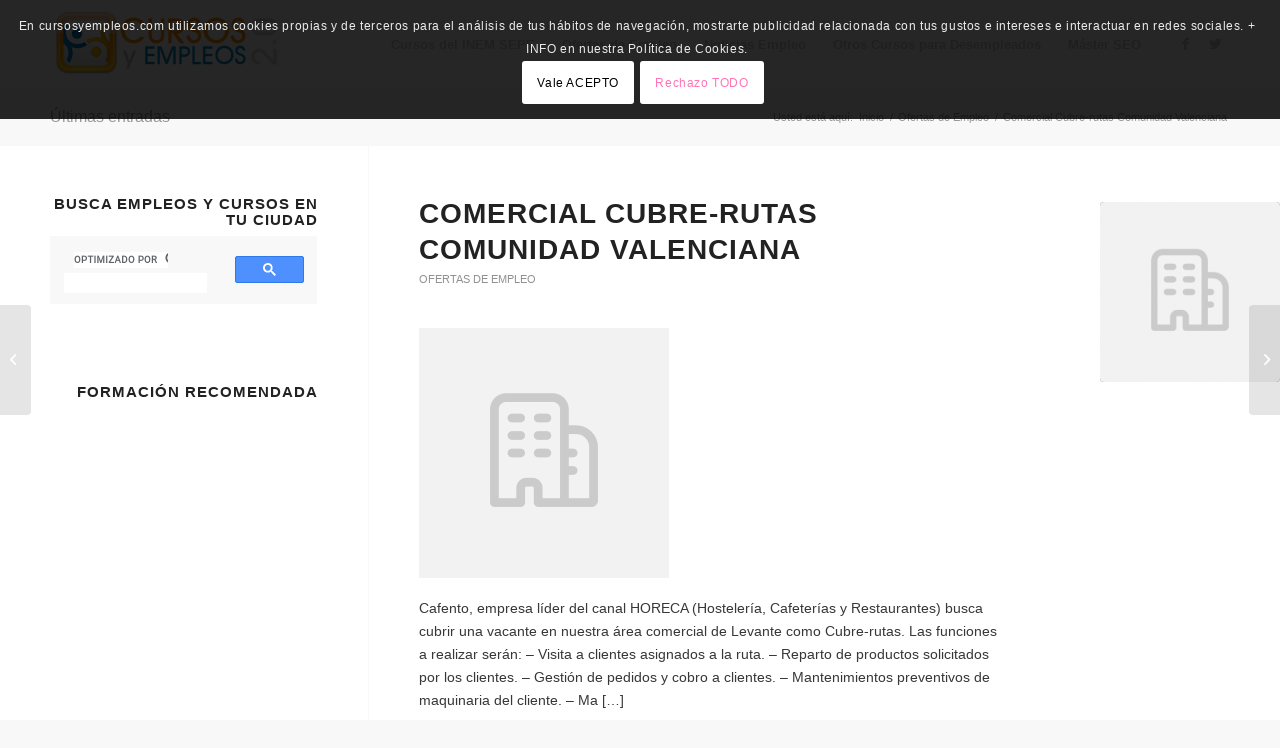

--- FILE ---
content_type: text/html; charset=UTF-8
request_url: https://www.cursosyempleos.com/ofertas-empleo/comercial-cubre-rutas-comunidad-valenciana/
body_size: 23411
content:
<!DOCTYPE html>
<html lang="es" prefix="og: https://ogp.me/ns#" class="html_stretched responsive av-preloader-disabled  html_header_top html_logo_left html_main_nav_header html_menu_right html_slim html_header_sticky html_header_shrinking html_mobile_menu_phone html_header_searchicon_disabled html_content_align_center html_header_unstick_top_disabled html_header_stretch_disabled html_elegant-blog html_modern-blog html_av-submenu-hidden html_av-submenu-display-hover html_av-overlay-side html_av-overlay-side-minimal html_av-submenu-noclone html_entry_id_70818 av-cookies-consent-show-message-bar av-cookies-cookie-consent-enabled av-cookies-can-opt-out av-cookies-user-needs-accept-button avia-cookie-check-browser-settings av-no-preview av-default-lightbox html_text_menu_active av-mobile-menu-switch-default">
<head>
<meta charset="UTF-8" />


<!-- mobile setting -->
<meta name="viewport" content="width=device-width, initial-scale=1">

<!-- Scripts/CSS and wp_head hook -->

				<script type='text/javascript'>

				function avia_cookie_check_sessionStorage()
				{
					//	FF throws error when all cookies blocked !!
					var sessionBlocked = false;
					try
					{
						var test = sessionStorage.getItem( 'aviaCookieRefused' ) != null;
					}
					catch(e)
					{
						sessionBlocked = true;
					}

					var aviaCookieRefused = ! sessionBlocked ? sessionStorage.getItem( 'aviaCookieRefused' ) : null;

					var html = document.getElementsByTagName('html')[0];

					/**
					 * Set a class to avoid calls to sessionStorage
					 */
					if( sessionBlocked || aviaCookieRefused )
					{
						if( html.className.indexOf('av-cookies-session-refused') < 0 )
						{
							html.className += ' av-cookies-session-refused';
						}
					}

					if( sessionBlocked || aviaCookieRefused || document.cookie.match(/aviaCookieConsent/) )
					{
						if( html.className.indexOf('av-cookies-user-silent-accept') >= 0 )
						{
							 html.className = html.className.replace(/\bav-cookies-user-silent-accept\b/g, '');
						}
					}
				}

				avia_cookie_check_sessionStorage();

			</script>
			
<!-- Optimización para motores de búsqueda de Rank Math -  https://rankmath.com/ -->
<title>Comercial Cubre-rutas Comunidad Valenciana - &#x1f947; &#x1f947; Cursos y Empleos del INEM (SEPE) 2021</title>
<meta name="description" content="Cafento, empresa líder del canal HORECA (Hostelería, Cafeterías y Restaurantes) busca cubrir una vacante en nuestra área comercial de Levante como Cubre-rutas. Las funciones a realizar serán: - Visita a clientes asignados a la ruta. - Reparto de productos solicitados por los clientes. - Gestión de pedidos y cobro a clientes. - Mantenimientos preventivos de maquinaria del cliente. - Ma [...] Ver oferta completa"/>
<meta name="robots" content="follow, index, max-snippet:-1, max-video-preview:-1, max-image-preview:large"/>
<link rel="canonical" href="https://www.cursosyempleos.com/ofertas-empleo/comercial-cubre-rutas-comunidad-valenciana/" />
<meta property="og:locale" content="es_ES" />
<meta property="og:type" content="article" />
<meta property="og:title" content="Comercial Cubre-rutas Comunidad Valenciana - &#x1f947; &#x1f947; Cursos y Empleos del INEM (SEPE) 2021" />
<meta property="og:description" content="Cafento, empresa líder del canal HORECA (Hostelería, Cafeterías y Restaurantes) busca cubrir una vacante en nuestra área comercial de Levante como Cubre-rutas. Las funciones a realizar serán: - Visita a clientes asignados a la ruta. - Reparto de productos solicitados por los clientes. - Gestión de pedidos y cobro a clientes. - Mantenimientos preventivos de maquinaria del cliente. - Ma [...] Ver oferta completa" />
<meta property="og:url" content="https://www.cursosyempleos.com/ofertas-empleo/comercial-cubre-rutas-comunidad-valenciana/" />
<meta property="og:site_name" content="&#x1f947; &#x1f947; Cursos y Empleos del INEM (SEPE) 2021" />
<meta property="article:section" content="Ofertas de Empleo" />
<meta property="og:image" content="https://www.cursosyempleos.com/wp-content/uploads/2019/12/comercial-cubre-rutas-comunidad-valenciana.png" />
<meta property="og:image:secure_url" content="https://www.cursosyempleos.com/wp-content/uploads/2019/12/comercial-cubre-rutas-comunidad-valenciana.png" />
<meta property="og:image:width" content="250" />
<meta property="og:image:height" content="250" />
<meta property="og:image:alt" content="Comercial Cubre-rutas Comunidad Valenciana" />
<meta property="og:image:type" content="image/png" />
<meta name="twitter:card" content="summary_large_image" />
<meta name="twitter:title" content="Comercial Cubre-rutas Comunidad Valenciana - &#x1f947; &#x1f947; Cursos y Empleos del INEM (SEPE) 2021" />
<meta name="twitter:description" content="Cafento, empresa líder del canal HORECA (Hostelería, Cafeterías y Restaurantes) busca cubrir una vacante en nuestra área comercial de Levante como Cubre-rutas. Las funciones a realizar serán: - Visita a clientes asignados a la ruta. - Reparto de productos solicitados por los clientes. - Gestión de pedidos y cobro a clientes. - Mantenimientos preventivos de maquinaria del cliente. - Ma [...] Ver oferta completa" />
<meta name="twitter:image" content="https://www.cursosyempleos.com/wp-content/uploads/2019/12/comercial-cubre-rutas-comunidad-valenciana.png" />
<meta name="twitter:label1" content="Escrito por" />
<meta name="twitter:data1" content="CursosyEmpleos.com" />
<meta name="twitter:label2" content="Tiempo de lectura" />
<meta name="twitter:data2" content="Menos de un minuto" />
<!-- /Plugin Rank Math WordPress SEO -->

<link rel='dns-prefetch' href='//www.cursosyempleos.com' />
<link rel='dns-prefetch' href='//www.googletagmanager.com' />
<link rel='dns-prefetch' href='//pagead2.googlesyndication.com' />
<link rel="alternate" type="application/rss+xml" title="&#x1f947; &#x1f947; Cursos y Empleos del INEM (SEPE) 2021 &raquo; Feed" href="https://www.cursosyempleos.com/feed/" />
<link rel="alternate" type="application/rss+xml" title="&#x1f947; &#x1f947; Cursos y Empleos del INEM (SEPE) 2021 &raquo; Feed de los comentarios" href="https://www.cursosyempleos.com/comments/feed/" />
<link rel="alternate" type="application/rss+xml" title="&#x1f947; &#x1f947; Cursos y Empleos del INEM (SEPE) 2021 &raquo; Comentario Comercial Cubre-rutas Comunidad Valenciana del feed" href="https://www.cursosyempleos.com/ofertas-empleo/comercial-cubre-rutas-comunidad-valenciana/feed/" />
<link rel="alternate" title="oEmbed (JSON)" type="application/json+oembed" href="https://www.cursosyempleos.com/wp-json/oembed/1.0/embed?url=https%3A%2F%2Fwww.cursosyempleos.com%2Fofertas-empleo%2Fcomercial-cubre-rutas-comunidad-valenciana%2F" />
<link rel="alternate" title="oEmbed (XML)" type="text/xml+oembed" href="https://www.cursosyempleos.com/wp-json/oembed/1.0/embed?url=https%3A%2F%2Fwww.cursosyempleos.com%2Fofertas-empleo%2Fcomercial-cubre-rutas-comunidad-valenciana%2F&#038;format=xml" />
<style id='wp-img-auto-sizes-contain-inline-css' type='text/css'>
img:is([sizes=auto i],[sizes^="auto," i]){contain-intrinsic-size:3000px 1500px}
/*# sourceURL=wp-img-auto-sizes-contain-inline-css */
</style>
<style id='wp-emoji-styles-inline-css' type='text/css'>

	img.wp-smiley, img.emoji {
		display: inline !important;
		border: none !important;
		box-shadow: none !important;
		height: 1em !important;
		width: 1em !important;
		margin: 0 0.07em !important;
		vertical-align: -0.1em !important;
		background: none !important;
		padding: 0 !important;
	}
/*# sourceURL=wp-emoji-styles-inline-css */
</style>
<style id='wp-block-library-inline-css' type='text/css'>
:root{--wp-block-synced-color:#7a00df;--wp-block-synced-color--rgb:122,0,223;--wp-bound-block-color:var(--wp-block-synced-color);--wp-editor-canvas-background:#ddd;--wp-admin-theme-color:#007cba;--wp-admin-theme-color--rgb:0,124,186;--wp-admin-theme-color-darker-10:#006ba1;--wp-admin-theme-color-darker-10--rgb:0,107,160.5;--wp-admin-theme-color-darker-20:#005a87;--wp-admin-theme-color-darker-20--rgb:0,90,135;--wp-admin-border-width-focus:2px}@media (min-resolution:192dpi){:root{--wp-admin-border-width-focus:1.5px}}.wp-element-button{cursor:pointer}:root .has-very-light-gray-background-color{background-color:#eee}:root .has-very-dark-gray-background-color{background-color:#313131}:root .has-very-light-gray-color{color:#eee}:root .has-very-dark-gray-color{color:#313131}:root .has-vivid-green-cyan-to-vivid-cyan-blue-gradient-background{background:linear-gradient(135deg,#00d084,#0693e3)}:root .has-purple-crush-gradient-background{background:linear-gradient(135deg,#34e2e4,#4721fb 50%,#ab1dfe)}:root .has-hazy-dawn-gradient-background{background:linear-gradient(135deg,#faaca8,#dad0ec)}:root .has-subdued-olive-gradient-background{background:linear-gradient(135deg,#fafae1,#67a671)}:root .has-atomic-cream-gradient-background{background:linear-gradient(135deg,#fdd79a,#004a59)}:root .has-nightshade-gradient-background{background:linear-gradient(135deg,#330968,#31cdcf)}:root .has-midnight-gradient-background{background:linear-gradient(135deg,#020381,#2874fc)}:root{--wp--preset--font-size--normal:16px;--wp--preset--font-size--huge:42px}.has-regular-font-size{font-size:1em}.has-larger-font-size{font-size:2.625em}.has-normal-font-size{font-size:var(--wp--preset--font-size--normal)}.has-huge-font-size{font-size:var(--wp--preset--font-size--huge)}.has-text-align-center{text-align:center}.has-text-align-left{text-align:left}.has-text-align-right{text-align:right}.has-fit-text{white-space:nowrap!important}#end-resizable-editor-section{display:none}.aligncenter{clear:both}.items-justified-left{justify-content:flex-start}.items-justified-center{justify-content:center}.items-justified-right{justify-content:flex-end}.items-justified-space-between{justify-content:space-between}.screen-reader-text{border:0;clip-path:inset(50%);height:1px;margin:-1px;overflow:hidden;padding:0;position:absolute;width:1px;word-wrap:normal!important}.screen-reader-text:focus{background-color:#ddd;clip-path:none;color:#444;display:block;font-size:1em;height:auto;left:5px;line-height:normal;padding:15px 23px 14px;text-decoration:none;top:5px;width:auto;z-index:100000}html :where(.has-border-color){border-style:solid}html :where([style*=border-top-color]){border-top-style:solid}html :where([style*=border-right-color]){border-right-style:solid}html :where([style*=border-bottom-color]){border-bottom-style:solid}html :where([style*=border-left-color]){border-left-style:solid}html :where([style*=border-width]){border-style:solid}html :where([style*=border-top-width]){border-top-style:solid}html :where([style*=border-right-width]){border-right-style:solid}html :where([style*=border-bottom-width]){border-bottom-style:solid}html :where([style*=border-left-width]){border-left-style:solid}html :where(img[class*=wp-image-]){height:auto;max-width:100%}:where(figure){margin:0 0 1em}html :where(.is-position-sticky){--wp-admin--admin-bar--position-offset:var(--wp-admin--admin-bar--height,0px)}@media screen and (max-width:600px){html :where(.is-position-sticky){--wp-admin--admin-bar--position-offset:0px}}

/*# sourceURL=wp-block-library-inline-css */
</style><style id='global-styles-inline-css' type='text/css'>
:root{--wp--preset--aspect-ratio--square: 1;--wp--preset--aspect-ratio--4-3: 4/3;--wp--preset--aspect-ratio--3-4: 3/4;--wp--preset--aspect-ratio--3-2: 3/2;--wp--preset--aspect-ratio--2-3: 2/3;--wp--preset--aspect-ratio--16-9: 16/9;--wp--preset--aspect-ratio--9-16: 9/16;--wp--preset--color--black: #000000;--wp--preset--color--cyan-bluish-gray: #abb8c3;--wp--preset--color--white: #ffffff;--wp--preset--color--pale-pink: #f78da7;--wp--preset--color--vivid-red: #cf2e2e;--wp--preset--color--luminous-vivid-orange: #ff6900;--wp--preset--color--luminous-vivid-amber: #fcb900;--wp--preset--color--light-green-cyan: #7bdcb5;--wp--preset--color--vivid-green-cyan: #00d084;--wp--preset--color--pale-cyan-blue: #8ed1fc;--wp--preset--color--vivid-cyan-blue: #0693e3;--wp--preset--color--vivid-purple: #9b51e0;--wp--preset--color--metallic-red: #b02b2c;--wp--preset--color--maximum-yellow-red: #edae44;--wp--preset--color--yellow-sun: #eeee22;--wp--preset--color--palm-leaf: #83a846;--wp--preset--color--aero: #7bb0e7;--wp--preset--color--old-lavender: #745f7e;--wp--preset--color--steel-teal: #5f8789;--wp--preset--color--raspberry-pink: #d65799;--wp--preset--color--medium-turquoise: #4ecac2;--wp--preset--gradient--vivid-cyan-blue-to-vivid-purple: linear-gradient(135deg,rgb(6,147,227) 0%,rgb(155,81,224) 100%);--wp--preset--gradient--light-green-cyan-to-vivid-green-cyan: linear-gradient(135deg,rgb(122,220,180) 0%,rgb(0,208,130) 100%);--wp--preset--gradient--luminous-vivid-amber-to-luminous-vivid-orange: linear-gradient(135deg,rgb(252,185,0) 0%,rgb(255,105,0) 100%);--wp--preset--gradient--luminous-vivid-orange-to-vivid-red: linear-gradient(135deg,rgb(255,105,0) 0%,rgb(207,46,46) 100%);--wp--preset--gradient--very-light-gray-to-cyan-bluish-gray: linear-gradient(135deg,rgb(238,238,238) 0%,rgb(169,184,195) 100%);--wp--preset--gradient--cool-to-warm-spectrum: linear-gradient(135deg,rgb(74,234,220) 0%,rgb(151,120,209) 20%,rgb(207,42,186) 40%,rgb(238,44,130) 60%,rgb(251,105,98) 80%,rgb(254,248,76) 100%);--wp--preset--gradient--blush-light-purple: linear-gradient(135deg,rgb(255,206,236) 0%,rgb(152,150,240) 100%);--wp--preset--gradient--blush-bordeaux: linear-gradient(135deg,rgb(254,205,165) 0%,rgb(254,45,45) 50%,rgb(107,0,62) 100%);--wp--preset--gradient--luminous-dusk: linear-gradient(135deg,rgb(255,203,112) 0%,rgb(199,81,192) 50%,rgb(65,88,208) 100%);--wp--preset--gradient--pale-ocean: linear-gradient(135deg,rgb(255,245,203) 0%,rgb(182,227,212) 50%,rgb(51,167,181) 100%);--wp--preset--gradient--electric-grass: linear-gradient(135deg,rgb(202,248,128) 0%,rgb(113,206,126) 100%);--wp--preset--gradient--midnight: linear-gradient(135deg,rgb(2,3,129) 0%,rgb(40,116,252) 100%);--wp--preset--font-size--small: 1rem;--wp--preset--font-size--medium: 1.125rem;--wp--preset--font-size--large: 1.75rem;--wp--preset--font-size--x-large: clamp(1.75rem, 3vw, 2.25rem);--wp--preset--spacing--20: 0.44rem;--wp--preset--spacing--30: 0.67rem;--wp--preset--spacing--40: 1rem;--wp--preset--spacing--50: 1.5rem;--wp--preset--spacing--60: 2.25rem;--wp--preset--spacing--70: 3.38rem;--wp--preset--spacing--80: 5.06rem;--wp--preset--shadow--natural: 6px 6px 9px rgba(0, 0, 0, 0.2);--wp--preset--shadow--deep: 12px 12px 50px rgba(0, 0, 0, 0.4);--wp--preset--shadow--sharp: 6px 6px 0px rgba(0, 0, 0, 0.2);--wp--preset--shadow--outlined: 6px 6px 0px -3px rgb(255, 255, 255), 6px 6px rgb(0, 0, 0);--wp--preset--shadow--crisp: 6px 6px 0px rgb(0, 0, 0);}:root { --wp--style--global--content-size: 800px;--wp--style--global--wide-size: 1130px; }:where(body) { margin: 0; }.wp-site-blocks > .alignleft { float: left; margin-right: 2em; }.wp-site-blocks > .alignright { float: right; margin-left: 2em; }.wp-site-blocks > .aligncenter { justify-content: center; margin-left: auto; margin-right: auto; }:where(.is-layout-flex){gap: 0.5em;}:where(.is-layout-grid){gap: 0.5em;}.is-layout-flow > .alignleft{float: left;margin-inline-start: 0;margin-inline-end: 2em;}.is-layout-flow > .alignright{float: right;margin-inline-start: 2em;margin-inline-end: 0;}.is-layout-flow > .aligncenter{margin-left: auto !important;margin-right: auto !important;}.is-layout-constrained > .alignleft{float: left;margin-inline-start: 0;margin-inline-end: 2em;}.is-layout-constrained > .alignright{float: right;margin-inline-start: 2em;margin-inline-end: 0;}.is-layout-constrained > .aligncenter{margin-left: auto !important;margin-right: auto !important;}.is-layout-constrained > :where(:not(.alignleft):not(.alignright):not(.alignfull)){max-width: var(--wp--style--global--content-size);margin-left: auto !important;margin-right: auto !important;}.is-layout-constrained > .alignwide{max-width: var(--wp--style--global--wide-size);}body .is-layout-flex{display: flex;}.is-layout-flex{flex-wrap: wrap;align-items: center;}.is-layout-flex > :is(*, div){margin: 0;}body .is-layout-grid{display: grid;}.is-layout-grid > :is(*, div){margin: 0;}body{padding-top: 0px;padding-right: 0px;padding-bottom: 0px;padding-left: 0px;}a:where(:not(.wp-element-button)){text-decoration: underline;}:root :where(.wp-element-button, .wp-block-button__link){background-color: #32373c;border-width: 0;color: #fff;font-family: inherit;font-size: inherit;font-style: inherit;font-weight: inherit;letter-spacing: inherit;line-height: inherit;padding-top: calc(0.667em + 2px);padding-right: calc(1.333em + 2px);padding-bottom: calc(0.667em + 2px);padding-left: calc(1.333em + 2px);text-decoration: none;text-transform: inherit;}.has-black-color{color: var(--wp--preset--color--black) !important;}.has-cyan-bluish-gray-color{color: var(--wp--preset--color--cyan-bluish-gray) !important;}.has-white-color{color: var(--wp--preset--color--white) !important;}.has-pale-pink-color{color: var(--wp--preset--color--pale-pink) !important;}.has-vivid-red-color{color: var(--wp--preset--color--vivid-red) !important;}.has-luminous-vivid-orange-color{color: var(--wp--preset--color--luminous-vivid-orange) !important;}.has-luminous-vivid-amber-color{color: var(--wp--preset--color--luminous-vivid-amber) !important;}.has-light-green-cyan-color{color: var(--wp--preset--color--light-green-cyan) !important;}.has-vivid-green-cyan-color{color: var(--wp--preset--color--vivid-green-cyan) !important;}.has-pale-cyan-blue-color{color: var(--wp--preset--color--pale-cyan-blue) !important;}.has-vivid-cyan-blue-color{color: var(--wp--preset--color--vivid-cyan-blue) !important;}.has-vivid-purple-color{color: var(--wp--preset--color--vivid-purple) !important;}.has-metallic-red-color{color: var(--wp--preset--color--metallic-red) !important;}.has-maximum-yellow-red-color{color: var(--wp--preset--color--maximum-yellow-red) !important;}.has-yellow-sun-color{color: var(--wp--preset--color--yellow-sun) !important;}.has-palm-leaf-color{color: var(--wp--preset--color--palm-leaf) !important;}.has-aero-color{color: var(--wp--preset--color--aero) !important;}.has-old-lavender-color{color: var(--wp--preset--color--old-lavender) !important;}.has-steel-teal-color{color: var(--wp--preset--color--steel-teal) !important;}.has-raspberry-pink-color{color: var(--wp--preset--color--raspberry-pink) !important;}.has-medium-turquoise-color{color: var(--wp--preset--color--medium-turquoise) !important;}.has-black-background-color{background-color: var(--wp--preset--color--black) !important;}.has-cyan-bluish-gray-background-color{background-color: var(--wp--preset--color--cyan-bluish-gray) !important;}.has-white-background-color{background-color: var(--wp--preset--color--white) !important;}.has-pale-pink-background-color{background-color: var(--wp--preset--color--pale-pink) !important;}.has-vivid-red-background-color{background-color: var(--wp--preset--color--vivid-red) !important;}.has-luminous-vivid-orange-background-color{background-color: var(--wp--preset--color--luminous-vivid-orange) !important;}.has-luminous-vivid-amber-background-color{background-color: var(--wp--preset--color--luminous-vivid-amber) !important;}.has-light-green-cyan-background-color{background-color: var(--wp--preset--color--light-green-cyan) !important;}.has-vivid-green-cyan-background-color{background-color: var(--wp--preset--color--vivid-green-cyan) !important;}.has-pale-cyan-blue-background-color{background-color: var(--wp--preset--color--pale-cyan-blue) !important;}.has-vivid-cyan-blue-background-color{background-color: var(--wp--preset--color--vivid-cyan-blue) !important;}.has-vivid-purple-background-color{background-color: var(--wp--preset--color--vivid-purple) !important;}.has-metallic-red-background-color{background-color: var(--wp--preset--color--metallic-red) !important;}.has-maximum-yellow-red-background-color{background-color: var(--wp--preset--color--maximum-yellow-red) !important;}.has-yellow-sun-background-color{background-color: var(--wp--preset--color--yellow-sun) !important;}.has-palm-leaf-background-color{background-color: var(--wp--preset--color--palm-leaf) !important;}.has-aero-background-color{background-color: var(--wp--preset--color--aero) !important;}.has-old-lavender-background-color{background-color: var(--wp--preset--color--old-lavender) !important;}.has-steel-teal-background-color{background-color: var(--wp--preset--color--steel-teal) !important;}.has-raspberry-pink-background-color{background-color: var(--wp--preset--color--raspberry-pink) !important;}.has-medium-turquoise-background-color{background-color: var(--wp--preset--color--medium-turquoise) !important;}.has-black-border-color{border-color: var(--wp--preset--color--black) !important;}.has-cyan-bluish-gray-border-color{border-color: var(--wp--preset--color--cyan-bluish-gray) !important;}.has-white-border-color{border-color: var(--wp--preset--color--white) !important;}.has-pale-pink-border-color{border-color: var(--wp--preset--color--pale-pink) !important;}.has-vivid-red-border-color{border-color: var(--wp--preset--color--vivid-red) !important;}.has-luminous-vivid-orange-border-color{border-color: var(--wp--preset--color--luminous-vivid-orange) !important;}.has-luminous-vivid-amber-border-color{border-color: var(--wp--preset--color--luminous-vivid-amber) !important;}.has-light-green-cyan-border-color{border-color: var(--wp--preset--color--light-green-cyan) !important;}.has-vivid-green-cyan-border-color{border-color: var(--wp--preset--color--vivid-green-cyan) !important;}.has-pale-cyan-blue-border-color{border-color: var(--wp--preset--color--pale-cyan-blue) !important;}.has-vivid-cyan-blue-border-color{border-color: var(--wp--preset--color--vivid-cyan-blue) !important;}.has-vivid-purple-border-color{border-color: var(--wp--preset--color--vivid-purple) !important;}.has-metallic-red-border-color{border-color: var(--wp--preset--color--metallic-red) !important;}.has-maximum-yellow-red-border-color{border-color: var(--wp--preset--color--maximum-yellow-red) !important;}.has-yellow-sun-border-color{border-color: var(--wp--preset--color--yellow-sun) !important;}.has-palm-leaf-border-color{border-color: var(--wp--preset--color--palm-leaf) !important;}.has-aero-border-color{border-color: var(--wp--preset--color--aero) !important;}.has-old-lavender-border-color{border-color: var(--wp--preset--color--old-lavender) !important;}.has-steel-teal-border-color{border-color: var(--wp--preset--color--steel-teal) !important;}.has-raspberry-pink-border-color{border-color: var(--wp--preset--color--raspberry-pink) !important;}.has-medium-turquoise-border-color{border-color: var(--wp--preset--color--medium-turquoise) !important;}.has-vivid-cyan-blue-to-vivid-purple-gradient-background{background: var(--wp--preset--gradient--vivid-cyan-blue-to-vivid-purple) !important;}.has-light-green-cyan-to-vivid-green-cyan-gradient-background{background: var(--wp--preset--gradient--light-green-cyan-to-vivid-green-cyan) !important;}.has-luminous-vivid-amber-to-luminous-vivid-orange-gradient-background{background: var(--wp--preset--gradient--luminous-vivid-amber-to-luminous-vivid-orange) !important;}.has-luminous-vivid-orange-to-vivid-red-gradient-background{background: var(--wp--preset--gradient--luminous-vivid-orange-to-vivid-red) !important;}.has-very-light-gray-to-cyan-bluish-gray-gradient-background{background: var(--wp--preset--gradient--very-light-gray-to-cyan-bluish-gray) !important;}.has-cool-to-warm-spectrum-gradient-background{background: var(--wp--preset--gradient--cool-to-warm-spectrum) !important;}.has-blush-light-purple-gradient-background{background: var(--wp--preset--gradient--blush-light-purple) !important;}.has-blush-bordeaux-gradient-background{background: var(--wp--preset--gradient--blush-bordeaux) !important;}.has-luminous-dusk-gradient-background{background: var(--wp--preset--gradient--luminous-dusk) !important;}.has-pale-ocean-gradient-background{background: var(--wp--preset--gradient--pale-ocean) !important;}.has-electric-grass-gradient-background{background: var(--wp--preset--gradient--electric-grass) !important;}.has-midnight-gradient-background{background: var(--wp--preset--gradient--midnight) !important;}.has-small-font-size{font-size: var(--wp--preset--font-size--small) !important;}.has-medium-font-size{font-size: var(--wp--preset--font-size--medium) !important;}.has-large-font-size{font-size: var(--wp--preset--font-size--large) !important;}.has-x-large-font-size{font-size: var(--wp--preset--font-size--x-large) !important;}
/*# sourceURL=global-styles-inline-css */
</style>

<link rel='stylesheet' id='avia-merged-styles-css' href='https://www.cursosyempleos.com/wp-content/uploads/dynamic_avia/avia-merged-styles-557dbd4b7ae3381c2a8de23bcbc5b94f---65365eb5abc4d.css' type='text/css' media='all' />
<script type="text/javascript" src="https://www.cursosyempleos.com/wp-content/uploads/dynamic_avia/avia-head-scripts-44963ede28591763c2d61e00f9168584---65365eb5bd1f2.js" id="avia-head-scripts-js"></script>
<link rel="https://api.w.org/" href="https://www.cursosyempleos.com/wp-json/" /><link rel="alternate" title="JSON" type="application/json" href="https://www.cursosyempleos.com/wp-json/wp/v2/posts/70818" /><link rel="EditURI" type="application/rsd+xml" title="RSD" href="https://www.cursosyempleos.com/xmlrpc.php?rsd" />
<meta name="generator" content="WordPress 6.9" />
<link rel='shortlink' href='https://www.cursosyempleos.com/?p=70818' />
<meta name="generator" content="Site Kit by Google 1.170.0" /><link rel="profile" href="http://gmpg.org/xfn/11" />
<link rel="alternate" type="application/rss+xml" title="&#x1f947; &#x1f947; Cursos y Empleos del INEM (SEPE) 2021 RSS2 Feed" href="https://www.cursosyempleos.com/feed/" />
<link rel="pingback" href="https://www.cursosyempleos.com/xmlrpc.php" />
<!--[if lt IE 9]><script src="https://www.cursosyempleos.com/wp-content/themes/enfold/js/html5shiv.js"></script><![endif]-->
<link rel="icon" href="http://www.cursosyempleos.com/wp-content/uploads/2016/05/cf60be57a8e63addbe351323c7191fe7_400x400.png" type="image/png">

<!-- Metaetiquetas de Google AdSense añadidas por Site Kit -->
<meta name="google-adsense-platform-account" content="ca-host-pub-2644536267352236">
<meta name="google-adsense-platform-domain" content="sitekit.withgoogle.com">
<!-- Acabar con las metaetiquetas de Google AdSense añadidas por Site Kit -->

<!-- Fragmento de código de Google Tag Manager añadido por Site Kit -->
<script type="text/javascript">
/* <![CDATA[ */

			( function( w, d, s, l, i ) {
				w[l] = w[l] || [];
				w[l].push( {'gtm.start': new Date().getTime(), event: 'gtm.js'} );
				var f = d.getElementsByTagName( s )[0],
					j = d.createElement( s ), dl = l != 'dataLayer' ? '&l=' + l : '';
				j.async = true;
				j.src = 'https://www.googletagmanager.com/gtm.js?id=' + i + dl;
				f.parentNode.insertBefore( j, f );
			} )( window, document, 'script', 'dataLayer', 'GTM-MP7VHBR' );
			
/* ]]> */
</script>

<!-- Final del fragmento de código de Google Tag Manager añadido por Site Kit -->

<!-- Fragmento de código de Google Adsense añadido por Site Kit -->
<script type="text/javascript" async="async" src="https://pagead2.googlesyndication.com/pagead/js/adsbygoogle.js?client=ca-pub-9774754939326504&amp;host=ca-host-pub-2644536267352236" crossorigin="anonymous"></script>

<!-- Final del fragmento de código de Google Adsense añadido por Site Kit -->

<!-- To speed up the rendering and to display the site as fast as possible to the user we include some styles and scripts for above the fold content inline -->
<script type="text/javascript">'use strict';var avia_is_mobile=!1;if(/Android|webOS|iPhone|iPad|iPod|BlackBerry|IEMobile|Opera Mini/i.test(navigator.userAgent)&&'ontouchstart' in document.documentElement){avia_is_mobile=!0;document.documentElement.className+=' avia_mobile '}
else{document.documentElement.className+=' avia_desktop '};document.documentElement.className+=' js_active ';(function(){var e=['-webkit-','-moz-','-ms-',''],n='',o=!1,a=!1;for(var t in e){if(e[t]+'transform' in document.documentElement.style){o=!0;n=e[t]+'transform'};if(e[t]+'perspective' in document.documentElement.style){a=!0}};if(o){document.documentElement.className+=' avia_transform '};if(a){document.documentElement.className+=' avia_transform3d '};if(typeof document.getElementsByClassName=='function'&&typeof document.documentElement.getBoundingClientRect=='function'&&avia_is_mobile==!1){if(n&&window.innerHeight>0){setTimeout(function(){var e=0,o={},a=0,t=document.getElementsByClassName('av-parallax'),i=window.pageYOffset||document.documentElement.scrollTop;for(e=0;e<t.length;e++){t[e].style.top='0px';o=t[e].getBoundingClientRect();a=Math.ceil((window.innerHeight+i-o.top)*0.3);t[e].style[n]='translate(0px, '+a+'px)';t[e].style.top='auto';t[e].className+=' enabled-parallax '}},50)}}})();</script><link rel="icon" href="https://www.cursosyempleos.com/wp-content/uploads/2020/08/cropped-cf60be57a8e63addbe351323c7191fe7_400x400-32x32.png" sizes="32x32" />
<link rel="icon" href="https://www.cursosyempleos.com/wp-content/uploads/2020/08/cropped-cf60be57a8e63addbe351323c7191fe7_400x400-192x192.png" sizes="192x192" />
<link rel="apple-touch-icon" href="https://www.cursosyempleos.com/wp-content/uploads/2020/08/cropped-cf60be57a8e63addbe351323c7191fe7_400x400-180x180.png" />
<meta name="msapplication-TileImage" content="https://www.cursosyempleos.com/wp-content/uploads/2020/08/cropped-cf60be57a8e63addbe351323c7191fe7_400x400-270x270.png" />
<style type="text/css">
		@font-face {font-family: 'entypo-fontello'; font-weight: normal; font-style: normal; font-display: swap;
		src: url('https://www.cursosyempleos.com/wp-content/themes/enfold/config-templatebuilder/avia-template-builder/assets/fonts/entypo-fontello.woff2') format('woff2'),
		url('https://www.cursosyempleos.com/wp-content/themes/enfold/config-templatebuilder/avia-template-builder/assets/fonts/entypo-fontello.woff') format('woff'),
		url('https://www.cursosyempleos.com/wp-content/themes/enfold/config-templatebuilder/avia-template-builder/assets/fonts/entypo-fontello.ttf') format('truetype'),
		url('https://www.cursosyempleos.com/wp-content/themes/enfold/config-templatebuilder/avia-template-builder/assets/fonts/entypo-fontello.svg#entypo-fontello') format('svg'),
		url('https://www.cursosyempleos.com/wp-content/themes/enfold/config-templatebuilder/avia-template-builder/assets/fonts/entypo-fontello.eot'),
		url('https://www.cursosyempleos.com/wp-content/themes/enfold/config-templatebuilder/avia-template-builder/assets/fonts/entypo-fontello.eot?#iefix') format('embedded-opentype');
		} #top .avia-font-entypo-fontello, body .avia-font-entypo-fontello, html body [data-av_iconfont='entypo-fontello']:before{ font-family: 'entypo-fontello'; }
		</style>

<!--
Debugging Info for Theme support: 

Theme: Enfold
Version: 5.6.6
Installed: enfold
AviaFramework Version: 5.6
AviaBuilder Version: 5.3
aviaElementManager Version: 1.0.1
ML:-1-PU:93-PLA:2
WP:6.9
Compress: CSS:all theme files - JS:all theme files
Updates: enabled - token has changed and not verified
PLAu:2
-->
</head>

<body id="top" class="wp-singular post-template-default single single-post postid-70818 single-format-standard wp-theme-enfold stretched rtl_columns av-curtain-numeric lato  avia-responsive-images-support" itemscope="itemscope" itemtype="https://schema.org/WebPage" >

			<!-- Fragmento de código de Google Tag Manager (noscript) añadido por Site Kit -->
		<noscript>
			<iframe src="https://www.googletagmanager.com/ns.html?id=GTM-MP7VHBR" height="0" width="0" style="display:none;visibility:hidden"></iframe>
		</noscript>
		<!-- Final del fragmento de código de Google Tag Manager (noscript) añadido por Site Kit -->
		
	<div id='wrap_all'>

	
<header id='header' class='all_colors header_color light_bg_color  av_header_top av_logo_left av_main_nav_header av_menu_right av_slim av_header_sticky av_header_shrinking av_header_stretch_disabled av_mobile_menu_phone av_header_searchicon_disabled av_header_unstick_top_disabled av_seperator_big_border av_bottom_nav_disabled ' data-av_shrink_factor='50' role="banner" itemscope="itemscope" itemtype="https://schema.org/WPHeader" >

		<div  id='header_main' class='container_wrap container_wrap_logo'>

        <div class='container av-logo-container'><div class='inner-container'><span class='logo avia-standard-logo'><a href='https://www.cursosyempleos.com/' class='' aria-label='logo-cursos-empleos' title='logo-cursos-empleos'><img src="https://www.cursosyempleos.com/wp-content/uploads/2019/11/logo-cursos-empleos.png" srcset="https://www.cursosyempleos.com/wp-content/uploads/2019/11/logo-cursos-empleos.png 322w, https://www.cursosyempleos.com/wp-content/uploads/2019/11/logo-cursos-empleos-300x112.png 300w" sizes="(max-width: 322px) 100vw, 322px" height="100" width="300" alt='&#x1f947; &#x1f947; Cursos y Empleos del INEM (SEPE) 2021' title='logo-cursos-empleos' /></a></span><nav class='main_menu' data-selectname='Selecciona una página'  role="navigation" itemscope="itemscope" itemtype="https://schema.org/SiteNavigationElement" ><div class="avia-menu av-main-nav-wrap av_menu_icon_beside"><ul role="menu" class="menu av-main-nav" id="avia-menu"><li role="menuitem" id="menu-item-67298" class="menu-item menu-item-type-taxonomy menu-item-object-category menu-item-has-children menu-item-top-level menu-item-top-level-1"><a href="https://www.cursosyempleos.com/cursos-inem-sepe/" itemprop="url" tabindex="0"><span class="avia-bullet"></span><span class="avia-menu-text">Cursos del INEM SEPE</span><span class="avia-menu-fx"><span class="avia-arrow-wrap"><span class="avia-arrow"></span></span></span></a>


<ul class="sub-menu">
	<li role="menuitem" id="menu-item-76845" class="menu-item menu-item-type-taxonomy menu-item-object-category"><a href="https://www.cursosyempleos.com/cursos-inem-sepe/madrid-cursos-inem-sepe/" itemprop="url" tabindex="0"><span class="avia-bullet"></span><span class="avia-menu-text">Madrid</span></a></li>
	<li role="menuitem" id="menu-item-76846" class="menu-item menu-item-type-taxonomy menu-item-object-category"><a href="https://www.cursosyempleos.com/cursos-inem-sepe/barcelona/" itemprop="url" tabindex="0"><span class="avia-bullet"></span><span class="avia-menu-text">Barcelona</span></a></li>
</ul>
</li>
<li role="menuitem" id="menu-item-67079" class="menu-item menu-item-type-taxonomy menu-item-object-category current-post-ancestor current-menu-parent current-post-parent menu-item-has-children menu-item-top-level menu-item-top-level-2"><a href="https://www.cursosyempleos.com/ofertas-empleo/" itemprop="url" tabindex="0"><span class="avia-bullet"></span><span class="avia-menu-text">Ofertas de Empleo</span><span class="avia-menu-fx"><span class="avia-arrow-wrap"><span class="avia-arrow"></span></span></span></a>


<ul class="sub-menu">
	<li role="menuitem" id="menu-item-76844" class="menu-item menu-item-type-taxonomy menu-item-object-category"><a href="https://www.cursosyempleos.com/ofertas-empleo/alicante/" itemprop="url" tabindex="0"><span class="avia-bullet"></span><span class="avia-menu-text">Alicante</span></a></li>
	<li role="menuitem" id="menu-item-76843" class="menu-item menu-item-type-taxonomy menu-item-object-category"><a href="https://www.cursosyempleos.com/ofertas-empleo/madrid/" itemprop="url" tabindex="0"><span class="avia-bullet"></span><span class="avia-menu-text">Madrid</span></a></li>
</ul>
</li>
<li role="menuitem" id="menu-item-67068" class="menu-item menu-item-type-taxonomy menu-item-object-category menu-item-top-level menu-item-top-level-3"><a href="https://www.cursosyempleos.com/noticias-empleo/" itemprop="url" tabindex="0"><span class="avia-bullet"></span><span class="avia-menu-text">Noticias Empleo</span><span class="avia-menu-fx"><span class="avia-arrow-wrap"><span class="avia-arrow"></span></span></span></a></li>
<li role="menuitem" id="menu-item-75558" class="menu-item menu-item-type-custom menu-item-object-custom menu-item-has-children menu-item-top-level menu-item-top-level-4"><a href="#" itemprop="url" tabindex="0"><span class="avia-bullet"></span><span class="avia-menu-text">Otros Cursos para Desempleados</span><span class="avia-menu-fx"><span class="avia-arrow-wrap"><span class="avia-arrow"></span></span></span></a>


<ul class="sub-menu">
	<li role="menuitem" id="menu-item-66872" class="menu-item menu-item-type-post_type menu-item-object-page"><a href="https://www.cursosyempleos.com/cursos-de-informatica-conviertete-en-el-experto-que-todos-necesitan/" itemprop="url" tabindex="0"><span class="avia-bullet"></span><span class="avia-menu-text">Cursos de Infórmatica</span></a></li>
	<li role="menuitem" id="menu-item-66886" class="menu-item menu-item-type-post_type menu-item-object-page"><a href="https://www.cursosyempleos.com/cursos-de-community-manager-una-profesion-con-futuro/" itemprop="url" tabindex="0"><span class="avia-bullet"></span><span class="avia-menu-text">Cursos de Community Manager</span></a></li>
	<li role="menuitem" id="menu-item-66883" class="menu-item menu-item-type-post_type menu-item-object-page"><a href="https://www.cursosyempleos.com/curso-de-wordpress-domina-el-cms-mas-potente/" itemprop="url" tabindex="0"><span class="avia-bullet"></span><span class="avia-menu-text">Curso de WordPress</span></a></li>
	<li role="menuitem" id="menu-item-66884" class="menu-item menu-item-type-post_type menu-item-object-page"><a href="https://www.cursosyempleos.com/cursos-a-distancia-ahorra-tiempo-y-dinero-estudiando-en-casa/" itemprop="url" tabindex="0"><span class="avia-bullet"></span><span class="avia-menu-text">Cursos a Distancia</span></a></li>
	<li role="menuitem" id="menu-item-66885" class="menu-item menu-item-type-post_type menu-item-object-page"><a href="https://www.cursosyempleos.com/cursos-de-cocina-en-madrid-y-barcelona-oido-chef/" itemprop="url" tabindex="0"><span class="avia-bullet"></span><span class="avia-menu-text">Cursos de Cocina</span></a></li>
	<li role="menuitem" id="menu-item-66887" class="menu-item menu-item-type-post_type menu-item-object-page"><a href="https://www.cursosyempleos.com/cursos-de-ingles-en-el-extranjero-atrevete/" itemprop="url" tabindex="0"><span class="avia-bullet"></span><span class="avia-menu-text">Cursos de Inglés</span></a></li>
</ul>
</li>
<li role="menuitem" id="menu-item-77096" class="menu-item menu-item-type-custom menu-item-object-custom menu-item-top-level menu-item-top-level-5"><a href="https://www.webpositer.com/blog/master-seo-avanzado-webpositer-academy.html" itemprop="url" tabindex="0"><span class="avia-bullet"></span><span class="avia-menu-text">Máster SEO</span><span class="avia-menu-fx"><span class="avia-arrow-wrap"><span class="avia-arrow"></span></span></span></a></li>
<li class="av-burger-menu-main menu-item-avia-special " role="menuitem">
	        			<a href="#" aria-label="Menú" aria-hidden="false">
							<span class="av-hamburger av-hamburger--spin av-js-hamburger">
								<span class="av-hamburger-box">
						          <span class="av-hamburger-inner"></span>
						          <strong>Menú</strong>
								</span>
							</span>
							<span class="avia_hidden_link_text">Menú</span>
						</a>
	        		   </li></ul></div><ul class='noLightbox social_bookmarks icon_count_2'><li class='social_bookmarks_facebook av-social-link-facebook social_icon_1'><a target="_blank" aria-label="Link to Facebook" href='https://www.facebook.com/cursosyempleos' aria-hidden='false' data-av_icon='' data-av_iconfont='entypo-fontello' title='Facebook' rel="noopener"><span class='avia_hidden_link_text'>Facebook</span></a></li><li class='social_bookmarks_twitter av-social-link-twitter social_icon_2'><a target="_blank" aria-label="Link to Twitter" href='https://twitter.com/cursosyempleos' aria-hidden='false' data-av_icon='' data-av_iconfont='entypo-fontello' title='Twitter' rel="noopener"><span class='avia_hidden_link_text'>Twitter</span></a></li></ul></nav></div> </div> 
		<!-- end container_wrap-->
		</div>
<div class="header_bg"></div>
<!-- end header -->
</header>

	<div id='main' class='all_colors' data-scroll-offset='88'>

	<div class='stretch_full container_wrap alternate_color light_bg_color title_container'><div class='container'><strong class='main-title entry-title '><a href='https://www.cursosyempleos.com/' rel='bookmark' title='Enlace permanente: Últimas entradas'  itemprop="headline" >Últimas entradas</a></strong><div class="breadcrumb breadcrumbs avia-breadcrumbs"><div class="breadcrumb-trail" ><span class="trail-before"><span class="breadcrumb-title">Usted está aquí:</span></span> <span  itemscope="itemscope" itemtype="https://schema.org/BreadcrumbList" ><span  itemscope="itemscope" itemtype="https://schema.org/ListItem" itemprop="itemListElement" ><a itemprop="url" href="https://www.cursosyempleos.com" title="&#x1f947; &#x1f947; Cursos y Empleos del INEM (SEPE) 2021" rel="home" class="trail-begin"><span itemprop="name">Inicio</span></a><span itemprop="position" class="hidden">1</span></span></span> <span class="sep">/</span> <span  itemscope="itemscope" itemtype="https://schema.org/BreadcrumbList" ><span  itemscope="itemscope" itemtype="https://schema.org/ListItem" itemprop="itemListElement" ><a itemprop="url" href="https://www.cursosyempleos.com/ofertas-empleo/"><span itemprop="name">Ofertas de Empleo</span></a><span itemprop="position" class="hidden">2</span></span></span> <span class="sep">/</span> <span class="trail-end">Comercial Cubre-rutas Comunidad Valenciana</span></div></div></div></div>
		<div class='container_wrap container_wrap_first main_color sidebar_left'>

			<div class='container template-blog template-single-blog '>

				<main class='content units av-content-small  av-blog-meta-comments-disabled av-blog-meta-html-info-disabled av-blog-meta-tag-disabled'  role="main" itemscope="itemscope" itemtype="https://schema.org/Blog" >

					<article class="post-entry post-entry-type-standard post-entry-70818 post-loop-1 post-parity-odd post-entry-last single-small with-slider post-70818 post type-post status-publish format-standard has-post-thumbnail hentry category-ofertas-empleo"  itemscope="itemscope" itemtype="https://schema.org/BlogPosting" itemprop="blogPost" ><div class="blog-meta"><a href="https://www.cursosyempleos.com/wp-content/uploads/2019/12/comercial-cubre-rutas-comunidad-valenciana.png" data-srcset="https://www.cursosyempleos.com/wp-content/uploads/2019/12/comercial-cubre-rutas-comunidad-valenciana.png 250w, https://www.cursosyempleos.com/wp-content/uploads/2019/12/comercial-cubre-rutas-comunidad-valenciana-80x80.png 80w, https://www.cursosyempleos.com/wp-content/uploads/2019/12/comercial-cubre-rutas-comunidad-valenciana-36x36.png 36w, https://www.cursosyempleos.com/wp-content/uploads/2019/12/comercial-cubre-rutas-comunidad-valenciana-180x180.png 180w" data-sizes="(max-width: 250px) 100vw, 250px" class='small-preview'  title="Comercial Cubre-rutas Comunidad Valenciana"   itemprop="image" itemscope="itemscope" itemtype="https://schema.org/ImageObject" ><img width="180" height="180" src="https://www.cursosyempleos.com/wp-content/uploads/2019/12/comercial-cubre-rutas-comunidad-valenciana-180x180.png" class="wp-image-70819 avia-img-lazy-loading-70819 attachment-square size-square wp-post-image" alt="Comercial Cubre-rutas Comunidad Valenciana" decoding="async" srcset="https://www.cursosyempleos.com/wp-content/uploads/2019/12/comercial-cubre-rutas-comunidad-valenciana-180x180.png 180w, https://www.cursosyempleos.com/wp-content/uploads/2019/12/comercial-cubre-rutas-comunidad-valenciana-80x80.png 80w, https://www.cursosyempleos.com/wp-content/uploads/2019/12/comercial-cubre-rutas-comunidad-valenciana-36x36.png 36w, https://www.cursosyempleos.com/wp-content/uploads/2019/12/comercial-cubre-rutas-comunidad-valenciana.png 250w" sizes="(max-width: 180px) 100vw, 180px" title="Comercial Cubre-rutas Comunidad Valenciana 1"><span class="iconfont" aria-hidden='true' data-av_icon='' data-av_iconfont='entypo-fontello'></span></a></div><div class='entry-content-wrapper clearfix standard-content'><header class="entry-content-header"><div class="av-heading-wrapper"><h1 class='post-title entry-title '  itemprop="headline" >Comercial Cubre-rutas Comunidad Valenciana<span class="post-format-icon minor-meta"></span></h1><span class="blog-categories minor-meta"><a href="https://www.cursosyempleos.com/ofertas-empleo/" rel="tag">Ofertas de Empleo</a></span></div></header><span class="av-vertical-delimiter"></span><div class="entry-content"  itemprop="text" ><div class="media_block"></div>
<p> <img decoding="async" src="https://media.infojobs.net/appgrade/pictures/pic-company-logo.png" alt="Comercial Cubre-rutas Comunidad Valenciana" title="Comercial Cubre-rutas Comunidad Valenciana 2"></p>
<p class="job-list-description hide-small-device lines-2">Cafento, empresa líder del canal HORECA (Hostelería, Cafeterías y Restaurantes) busca cubrir una vacante en nuestra área comercial de Levante como Cubre-rutas. Las funciones a realizar serán: &#8211; Visita a clientes asignados a la ruta. &#8211; Reparto de productos solicitados por los clientes. &#8211; Gestión de pedidos y cobro a clientes. &#8211; Mantenimientos preventivos de maquinaria del cliente. &#8211; Ma [&#8230;]</p>
</div><span class="post-meta-infos"><time class="date-container minor-meta updated"  itemprop="datePublished" datetime="2019-12-11T19:49:02+02:00" >11 diciembre, 2019</time><span class="text-sep">/</span><span class="blog-author minor-meta">por <span class="entry-author-link"  itemprop="author" ><span class="author"><span class="fn"><a href="https://www.cursosyempleos.com/author/admin/" title="Entradas de CursosyEmpleos.com" rel="author">CursosyEmpleos.com</a></span></span></span></span></span><footer class="entry-footer"><div class='av-social-sharing-box av-social-sharing-box-default av-social-sharing-box-fullwidth'><div class="av-share-box"><h5 class='av-share-link-description av-no-toc '>Compartir esta entrada</h5><ul class="av-share-box-list noLightbox"><li class='av-share-link av-social-link-facebook' ><a target="_blank" aria-label="Compartir en Facebook" href='https://www.facebook.com/sharer.php?u=https://www.cursosyempleos.com/ofertas-empleo/comercial-cubre-rutas-comunidad-valenciana/&#038;t=Comercial%20Cubre-rutas%20Comunidad%20Valenciana' aria-hidden='false' data-av_icon='' data-av_iconfont='entypo-fontello' title='' data-avia-related-tooltip='Compartir en Facebook' rel="noopener"><span class='avia_hidden_link_text'>Compartir en Facebook</span></a></li><li class='av-share-link av-social-link-twitter' ><a target="_blank" aria-label="Compartir en Twitter" href='https://twitter.com/share?text=Comercial%20Cubre-rutas%20Comunidad%20Valenciana&#038;url=https://www.cursosyempleos.com/?p=70818' aria-hidden='false' data-av_icon='' data-av_iconfont='entypo-fontello' title='' data-avia-related-tooltip='Compartir en Twitter' rel="noopener"><span class='avia_hidden_link_text'>Compartir en Twitter</span></a></li><li class='av-share-link av-social-link-whatsapp' ><a target="_blank" aria-label="Compartir en WhatsApp" href='https://api.whatsapp.com/send?text=https://www.cursosyempleos.com/ofertas-empleo/comercial-cubre-rutas-comunidad-valenciana/' aria-hidden='false' data-av_icon='' data-av_iconfont='entypo-fontello' title='' data-avia-related-tooltip='Compartir en WhatsApp' rel="noopener"><span class='avia_hidden_link_text'>Compartir en WhatsApp</span></a></li><li class='av-share-link av-social-link-linkedin' ><a target="_blank" aria-label="Compartir en LinkedIn" href='https://linkedin.com/shareArticle?mini=true&#038;title=Comercial%20Cubre-rutas%20Comunidad%20Valenciana&#038;url=https://www.cursosyempleos.com/ofertas-empleo/comercial-cubre-rutas-comunidad-valenciana/' aria-hidden='false' data-av_icon='' data-av_iconfont='entypo-fontello' title='' data-avia-related-tooltip='Compartir en LinkedIn' rel="noopener"><span class='avia_hidden_link_text'>Compartir en LinkedIn</span></a></li><li class='av-share-link av-social-link-mail' ><a  aria-label="Compartir por correo" href='mailto:?subject=Comercial%20Cubre-rutas%20Comunidad%20Valenciana&#038;body=https://www.cursosyempleos.com/ofertas-empleo/comercial-cubre-rutas-comunidad-valenciana/' aria-hidden='false' data-av_icon='' data-av_iconfont='entypo-fontello' title='' data-avia-related-tooltip='Compartir por correo'><span class='avia_hidden_link_text'>Compartir por correo</span></a></li></ul></div></div></footer><div class='post_delimiter'></div></div><div class="post_author_timeline"></div><span class='hidden'>
				<span class='av-structured-data'  itemprop="image" itemscope="itemscope" itemtype="https://schema.org/ImageObject" >
						<span itemprop='url'>https://www.cursosyempleos.com/wp-content/uploads/2019/12/comercial-cubre-rutas-comunidad-valenciana.png</span>
						<span itemprop='height'>250</span>
						<span itemprop='width'>250</span>
				</span>
				<span class='av-structured-data'  itemprop="publisher" itemtype="https://schema.org/Organization" itemscope="itemscope" >
						<span itemprop='name'>CursosyEmpleos.com</span>
						<span itemprop='logo' itemscope itemtype='https://schema.org/ImageObject'>
							<span itemprop='url'>https://www.cursosyempleos.com/wp-content/uploads/2019/11/logo-cursos-empleos.png</span>
						</span>
				</span><span class='av-structured-data'  itemprop="author" itemscope="itemscope" itemtype="https://schema.org/Person" ><span itemprop='name'>CursosyEmpleos.com</span></span><span class='av-structured-data'  itemprop="datePublished" datetime="2019-12-11T19:49:02+02:00" >2019-12-11 19:49:02</span><span class='av-structured-data'  itemprop="dateModified" itemtype="https://schema.org/dateModified" >2019-12-11 19:49:02</span><span class='av-structured-data'  itemprop="mainEntityOfPage" itemtype="https://schema.org/mainEntityOfPage" ><span itemprop='name'>Comercial Cubre-rutas Comunidad Valenciana</span></span></span></article><div class='single-small'></div>


<div class='comment-entry post-entry'>

			<div class='comment_meta_container'>

				<div class='side-container-comment'>

	        		<div class='side-container-comment-inner'>
	        			
	        			<span class='comment-count'>0</span>
   						<span class='comment-text'>comentarios</span>
   						<span class='center-border center-border-left'></span>
   						<span class='center-border center-border-right'></span>

					</div>
				</div>
			</div>
<div class="comment_container"><h3 class='miniheading '>Dejar un comentario</h3><span class="minitext">¿Quieres unirte a la conversación?<br />Siéntete libre de contribuir!</span>	<div id="respond" class="comment-respond">
		<h3 id="reply-title" class="comment-reply-title">Deja una respuesta</h3><p class="must-log-in">Lo siento, debes estar <a href="https://www.cursosyempleos.com/wp-login.php?redirect_to=https%3A%2F%2Fwww.cursosyempleos.com%2Fofertas-empleo%2Fcomercial-cubre-rutas-comunidad-valenciana%2F">conectado</a> para publicar un comentario.</p>	</div><!-- #respond -->
	</div>
</div>

				<!--end content-->
				</main>

				<aside class='sidebar sidebar_left  smartphones_sidebar_active alpha units'  role="complementary" itemscope="itemscope" itemtype="https://schema.org/WPSideBar" ><div class="inner_sidebar extralight-border"><section id="custom_html-7" class="widget_text widget clearfix widget_custom_html"><h3 class="widgettitle">Busca empleos y cursos en tu ciudad</h3><div class="textwidget custom-html-widget"><script async src="https://cse.google.com/cse.js?cx=partner-pub-9774754939326504:2255530420"></script>
<div class="gcse-searchbox-only"></div></div><span class="seperator extralight-border"></span></section><section id="custom_html-6" class="widget_text widget clearfix widget_custom_html"><h3 class="widgettitle">Formación Recomendada</h3><div class="textwidget custom-html-widget"><script async src="https://pagead2.googlesyndication.com/pagead/js/adsbygoogle.js"></script>
<!-- Responsive BOY -->
<ins class="adsbygoogle"
     style="display:block"
     data-ad-client="ca-pub-9774754939326504"
     data-ad-slot="3032627277"
     data-ad-format="auto"
     data-full-width-responsive="true"></ins>
<script>
     (adsbygoogle = window.adsbygoogle || []).push({});
</script></div><span class="seperator extralight-border"></span></section></div></aside>
			</div><!--end container-->

		</div><!-- close default .container_wrap element -->

				<div class='container_wrap footer_color' id='footer'>

					<div class='container'>

						<div class='flex_column av_one_third  first el_before_av_one_third'><section id="custom_html-5" class="widget_text widget clearfix widget_custom_html"><h3 class="widgettitle">Descarga nuestra app</h3><div class="textwidget custom-html-widget"><a href='https://play.google.com/store/apps/details?id=com.andromo.dev147196.app143013&hl=es&pcampaignid=pcampaignidMKT-Other-global-all-co-prtnr-py-PartBadge-Mar2515-1'><img alt='Disponible en Google Play' src='https://play.google.com/intl/en_us/badges/static/images/badges/es_badge_web_generic.png'/></a></div><span class="seperator extralight-border"></span></section></div><div class='flex_column av_one_third  el_after_av_one_third el_before_av_one_third '><section id="custom_html-3" class="widget_text widget clearfix widget_custom_html"><h3 class="widgettitle">Buscador</h3><div class="textwidget custom-html-widget"><script async src="https://cse.google.com/cse.js?cx=partner-pub-9774754939326504:2255530420"></script>
<div class="gcse-searchbox-only"></div></div><span class="seperator extralight-border"></span></section></div><div class='flex_column av_one_third  el_after_av_one_third el_before_av_one_third '><section class="widget widget_categories"><h3 class='widgettitle'>Categorías</h3><ul>	<li class="cat-item cat-item-15394"><a href="https://www.cursosyempleos.com/cursos-inem-sepe/a-coruna/">A Coruña</a>
</li>
	<li class="cat-item cat-item-15397"><a href="https://www.cursosyempleos.com/cursos-inem-sepe/alicante-cursos-inem-sepe/">Alicante</a>
</li>
	<li class="cat-item cat-item-15386"><a href="https://www.cursosyempleos.com/ofertas-empleo/alicante/">Alicante</a>
</li>
	<li class="cat-item cat-item-15389"><a href="https://www.cursosyempleos.com/ofertas-empleo/asturias/">Asturias</a>
</li>
	<li class="cat-item cat-item-15392"><a href="https://www.cursosyempleos.com/ofertas-empleo/barcelona-ofertas-empleo/">Barcelona</a>
</li>
	<li class="cat-item cat-item-15385"><a href="https://www.cursosyempleos.com/cursos-inem-sepe/barcelona/">Barcelona</a>
</li>
	<li class="cat-item cat-item-15391"><a href="https://www.cursosyempleos.com/ofertas-empleo/cadiz/">Cádiz</a>
</li>
	<li class="cat-item cat-item-15399"><a href="https://www.cursosyempleos.com/cursos-inem-sepe/castellon/">Castellón</a>
</li>
	<li class="cat-item cat-item-15387"><a href="https://www.cursosyempleos.com/ofertas-empleo/cuenca/">Cuenca</a>
</li>
	<li class="cat-item cat-item-1"><a href="https://www.cursosyempleos.com/cursos-inem-sepe/">Cursos del INEM SEPE</a>
</li>
	<li class="cat-item cat-item-15390"><a href="https://www.cursosyempleos.com/ofertas-empleo/gerona/">Gerona</a>
</li>
	<li class="cat-item cat-item-15388"><a href="https://www.cursosyempleos.com/ofertas-empleo/guadalajara/">Guadalajara</a>
</li>
	<li class="cat-item cat-item-15383"><a href="https://www.cursosyempleos.com/ofertas-empleo/madrid/">Madrid</a>
</li>
	<li class="cat-item cat-item-15384"><a href="https://www.cursosyempleos.com/cursos-inem-sepe/madrid-cursos-inem-sepe/">Madrid</a>
</li>
	<li class="cat-item cat-item-15285"><a href="https://www.cursosyempleos.com/noticias-empleo/">Noticias Empleo</a>
</li>
	<li class="cat-item cat-item-15286"><a href="https://www.cursosyempleos.com/ofertas-empleo/">Ofertas de Empleo</a>
</li>
	<li class="cat-item cat-item-15393"><a href="https://www.cursosyempleos.com/ofertas-empleo/valencia/">Valencia</a>
</li>
	<li class="cat-item cat-item-15398"><a href="https://www.cursosyempleos.com/cursos-inem-sepe/valencia-cursos-inem-sepe/">Valencia</a>
</li>
</ul><span class="seperator extralight-border"></span></section></div>
					</div>

				<!-- ####### END FOOTER CONTAINER ####### -->
				</div>

	

	
				<footer class='container_wrap socket_color' id='socket'  role="contentinfo" itemscope="itemscope" itemtype="https://schema.org/WPFooter" >
                    <div class='container'>

                        <span class='copyright'>Cursos del INEM: Ponte las pilas para conseguir empleo </span>

                        <ul class='noLightbox social_bookmarks icon_count_2'><li class='social_bookmarks_facebook av-social-link-facebook social_icon_1'><a target="_blank" aria-label="Link to Facebook" href='https://www.facebook.com/cursosyempleos' aria-hidden='false' data-av_icon='' data-av_iconfont='entypo-fontello' title='Facebook' rel="noopener"><span class='avia_hidden_link_text'>Facebook</span></a></li><li class='social_bookmarks_twitter av-social-link-twitter social_icon_2'><a target="_blank" aria-label="Link to Twitter" href='https://twitter.com/cursosyempleos' aria-hidden='false' data-av_icon='' data-av_iconfont='entypo-fontello' title='Twitter' rel="noopener"><span class='avia_hidden_link_text'>Twitter</span></a></li></ul><nav class='sub_menu_socket'  role="navigation" itemscope="itemscope" itemtype="https://schema.org/SiteNavigationElement" ><div class="avia3-menu"><ul role="menu" class="menu" id="avia3-menu"><li role="menuitem" id="menu-item-7998" class="menu-item menu-item-type-post_type menu-item-object-page menu-item-top-level menu-item-top-level-1"><a href="https://www.cursosyempleos.com/aviso-legal/" itemprop="url" tabindex="0"><span class="avia-bullet"></span><span class="avia-menu-text">Aviso legal</span><span class="avia-menu-fx"><span class="avia-arrow-wrap"><span class="avia-arrow"></span></span></span></a></li>
<li role="menuitem" id="menu-item-8000" class="menu-item menu-item-type-post_type menu-item-object-page menu-item-top-level menu-item-top-level-2"><a href="https://www.cursosyempleos.com/politica-de-privacidad/" itemprop="url" tabindex="0"><span class="avia-bullet"></span><span class="avia-menu-text">Política de privacidad</span><span class="avia-menu-fx"><span class="avia-arrow-wrap"><span class="avia-arrow"></span></span></span></a></li>
<li role="menuitem" id="menu-item-17897" class="menu-item menu-item-type-post_type menu-item-object-page menu-item-top-level menu-item-top-level-3"><a href="https://www.cursosyempleos.com/politica-de-cookies/" itemprop="url" tabindex="0"><span class="avia-bullet"></span><span class="avia-menu-text">Política de Cookies</span><span class="avia-menu-fx"><span class="avia-arrow-wrap"><span class="avia-arrow"></span></span></span></a></li>
<li role="menuitem" id="menu-item-32748" class="menu-item menu-item-type-post_type menu-item-object-page menu-item-top-level menu-item-top-level-4"><a href="https://www.cursosyempleos.com/mas-informacion-sobre-las-cookies/" itemprop="url" tabindex="0"><span class="avia-bullet"></span><span class="avia-menu-text">Más información sobre las cookies</span><span class="avia-menu-fx"><span class="avia-arrow-wrap"><span class="avia-arrow"></span></span></span></a></li>
<li role="menuitem" id="menu-item-66871" class="menu-item menu-item-type-post_type menu-item-object-page menu-item-top-level menu-item-top-level-5"><a href="https://www.cursosyempleos.com/contacto/" itemprop="url" tabindex="0"><span class="avia-bullet"></span><span class="avia-menu-text">Contacto</span><span class="avia-menu-fx"><span class="avia-arrow-wrap"><span class="avia-arrow"></span></span></span></a></li>
</ul></div></nav>
                    </div>

	            <!-- ####### END SOCKET CONTAINER ####### -->
				</footer>


					<!-- end main -->
		</div>

		<a class='avia-post-nav avia-post-prev with-image' href='https://www.cursosyempleos.com/ofertas-empleo/asesor-comercial-seguros-salud-y-vida/' ><span class="label iconfont" aria-hidden='true' data-av_icon='' data-av_iconfont='entypo-fontello'></span><span class="entry-info-wrap"><span class="entry-info"><span class='entry-title'>Asesor Comercial Seguros Salud y Vida</span><span class='entry-image'><img width="80" height="80" src="https://www.cursosyempleos.com/wp-content/uploads/2019/12/asesor-comercial-seguros-salud-y-vida-80x80.jpg" class="wp-image-70817 avia-img-lazy-loading-70817 attachment-thumbnail size-thumbnail wp-post-image" alt="Asesor Comercial Seguros Salud y Vida" decoding="async" loading="lazy" srcset="https://www.cursosyempleos.com/wp-content/uploads/2019/12/asesor-comercial-seguros-salud-y-vida-80x80.jpg 80w, https://www.cursosyempleos.com/wp-content/uploads/2019/12/asesor-comercial-seguros-salud-y-vida-36x36.jpg 36w, https://www.cursosyempleos.com/wp-content/uploads/2019/12/asesor-comercial-seguros-salud-y-vida.jpg 95w" sizes="auto, (max-width: 80px) 100vw, 80px" title="Asesor Comercial Seguros Salud y Vida 3"></span></span></span></a><a class='avia-post-nav avia-post-next with-image' href='https://www.cursosyempleos.com/ofertas-empleo/promotores-1800-comisiones-40h-semanales-360-clinics-alcala-de-henares/' ><span class="label iconfont" aria-hidden='true' data-av_icon='' data-av_iconfont='entypo-fontello'></span><span class="entry-info-wrap"><span class="entry-info"><span class='entry-image'><img width="80" height="80" src="https://www.cursosyempleos.com/wp-content/uploads/2019/12/promotores-1800-comisiones-40h-semanales-360-clinics-alcala-de-henares-80x80.jpg" class="wp-image-70821 avia-img-lazy-loading-70821 attachment-thumbnail size-thumbnail wp-post-image" alt="PROMOTORES 1,800 + comisiones/40h semanales 360 Clinics Alcalá de Henares" decoding="async" loading="lazy" srcset="https://www.cursosyempleos.com/wp-content/uploads/2019/12/promotores-1800-comisiones-40h-semanales-360-clinics-alcala-de-henares-80x80.jpg 80w, https://www.cursosyempleos.com/wp-content/uploads/2019/12/promotores-1800-comisiones-40h-semanales-360-clinics-alcala-de-henares-36x36.jpg 36w, https://www.cursosyempleos.com/wp-content/uploads/2019/12/promotores-1800-comisiones-40h-semanales-360-clinics-alcala-de-henares.jpg 95w" sizes="auto, (max-width: 80px) 100vw, 80px" title="PROMOTORES 1,800 + comisiones/40h semanales 360 Clinics Alcalá de Henares 4"></span><span class='entry-title'>PROMOTORES 1,800 + comisiones/40h semanales 360 Clinics Alcalá de Henares</span></span></span></a><!-- end wrap_all --></div>

<a href='#top' title='Desplazarse hacia arriba' id='scroll-top-link' aria-hidden='true' data-av_icon='' data-av_iconfont='entypo-fontello'><span class="avia_hidden_link_text">Desplazarse hacia arriba</span></a>

<div id="fb-root"></div>

<div class="avia-cookie-consent-wrap" aria-hidden="true"><div class='avia-cookie-consent cookiebar-hidden  avia-cookiemessage-top'  aria-hidden='true'  data-contents='451c4c346ce3da60dbf3864b696b41e8||v1.0' ><div class="container"><p class='avia_cookie_text'>En cursosyempleos.com utilizamos cookies propias y de terceros para el análisis de tus hábitos de navegación, mostrarte publicidad relacionada con tus gustos e intereses e interactuar en redes sociales.
+ INFO en nuestra Política de Cookies.</p><a href='#' class='avia-button avia-color-theme-color-highlight avia-cookie-consent-button avia-cookie-consent-button-1  avia-cookie-close-bar avia-cookie-select-all ' >Vale ACEPTO</a><a href='#' class='avia-button avia-color-theme-color-highlight avia-cookie-consent-button avia-cookie-consent-button-2 av-extra-cookie-btn  avia-cookie-hide-notification' >Rechazo TODO</a></div></div><div id='av-consent-extra-info' data-nosnippet class='av-inline-modal main_color avia-hide-popup-close'>
<style type="text/css" data-created_by="avia_inline_auto" id="style-css-av-av_heading-e9726c5b3ba47c61a37656c1e7d02a7a">
#top .av-special-heading.av-av_heading-e9726c5b3ba47c61a37656c1e7d02a7a{
margin:10px 0 0 0;
padding-bottom:10px;
}
body .av-special-heading.av-av_heading-e9726c5b3ba47c61a37656c1e7d02a7a .av-special-heading-tag .heading-char{
font-size:25px;
}
.av-special-heading.av-av_heading-e9726c5b3ba47c61a37656c1e7d02a7a .av-subheading{
font-size:15px;
}
</style>
<div  class='av-special-heading av-av_heading-e9726c5b3ba47c61a37656c1e7d02a7a av-special-heading-h3 blockquote modern-quote'><h3 class='av-special-heading-tag'  itemprop="headline"  >Cookie and Privacy Settings</h3><div class="special-heading-border"><div class="special-heading-inner-border"></div></div></div><br />
<style type="text/css" data-created_by="avia_inline_auto" id="style-css-av-jhe1dyat-381e073337cc8512c616f9ce78cc22d9">
#top .hr.av-jhe1dyat-381e073337cc8512c616f9ce78cc22d9{
margin-top:0px;
margin-bottom:0px;
}
.hr.av-jhe1dyat-381e073337cc8512c616f9ce78cc22d9 .hr-inner{
width:100%;
}
</style>
<div  class='hr av-jhe1dyat-381e073337cc8512c616f9ce78cc22d9 hr-custom hr-left hr-icon-no'><span class='hr-inner inner-border-av-border-thin'><span class="hr-inner-style"></span></span></div><br /><div  class='tabcontainer av-jhds1skt-57ef9df26b3cd01206052db147fbe716 sidebar_tab sidebar_tab_left noborder_tabs' role='tablist'><section class='av_tab_section av_tab_section av-av_tab-d287b68e58fb6a8d6e64cb096bf8f320' ><div class='tab active_tab' role='tab' tabindex='0' data-fake-id='#tab-id-1' aria-controls='tab-id-1-content' >How we use cookies</div><div id='tab-id-1-content' class='tab_content active_tab_content' aria-hidden="false"><div class='tab_inner_content invers-color' ><p>We may request cookies to be set on your device. We use cookies to let us know when you visit our websites, how you interact with us, to enrich your user experience, and to customize your relationship with our website. </p>
<p>Click on the different category headings to find out more. You can also change some of your preferences. Note that blocking some types of cookies may impact your experience on our websites and the services we are able to offer.</p>
</div></div></section><section class='av_tab_section av_tab_section av-av_tab-f61c0f855b027abeedf2bbf3c65f02d5' ><div class='tab' role='tab' tabindex='0' data-fake-id='#tab-id-2' aria-controls='tab-id-2-content' >Essential Website Cookies</div><div id='tab-id-2-content' class='tab_content' aria-hidden="true"><div class='tab_inner_content invers-color' ><p>These cookies are strictly necessary to provide you with services available through our website and to use some of its features.</p>
<p>Because these cookies are strictly necessary to deliver the website, refusing them will have impact how our site functions. You always can block or delete cookies by changing your browser settings and force blocking all cookies on this website. But this will always prompt you to accept/refuse cookies when revisiting our site.</p>
<p>We fully respect if you want to refuse cookies but to avoid asking you again and again kindly allow us to store a cookie for that. You are free to opt out any time or opt in for other cookies to get a better experience. If you refuse cookies we will remove all set cookies in our domain.</p>
<p>We provide you with a list of stored cookies on your computer in our domain so you can check what we stored. Due to security reasons we are not able to show or modify cookies from other domains. You can check these in your browser security settings.</p>
<div class="av-switch-aviaPrivacyRefuseCookiesHideBar av-toggle-switch av-cookie-disable-external-toggle av-cookie-save-checked av-cookie-default-checked"><label><input type="checkbox" checked="checked" id="aviaPrivacyRefuseCookiesHideBar" class="aviaPrivacyRefuseCookiesHideBar " name="aviaPrivacyRefuseCookiesHideBar" ><span class="toggle-track"></span><span class="toggle-label-content">Check to enable permanent hiding of message bar and refuse all cookies if you do not opt in. We need 2 cookies to store this setting. Otherwise you will be prompted again when opening a new browser window or new a tab.</span></label></div>
<div class="av-switch-aviaPrivacyEssentialCookiesEnabled av-toggle-switch av-cookie-disable-external-toggle av-cookie-save-checked av-cookie-default-checked"><label><input type="checkbox" checked="checked" id="aviaPrivacyEssentialCookiesEnabled" class="aviaPrivacyEssentialCookiesEnabled " name="aviaPrivacyEssentialCookiesEnabled" ><span class="toggle-track"></span><span class="toggle-label-content">Click to enable/disable essential site cookies.</span></label></div>
</div></div></section><section class='av_tab_section av_tab_section av-av_tab-57fbf8bad6bb90fd627a133db21e99e5' ><div class='tab' role='tab' tabindex='0' data-fake-id='#tab-id-3' aria-controls='tab-id-3-content' >Google Analytics Cookies</div><div id='tab-id-3-content' class='tab_content' aria-hidden="true"><div class='tab_inner_content invers-color' ><p>These cookies collect information that is used either in aggregate form to help us understand how our website is being used or how effective our marketing campaigns are, or to help us customize our website and application for you in order to enhance your experience.</p>
<p>If you do not want that we track your visit to our site you can disable tracking in your browser here:</p>
<div data-disabled_by_browser="Please enable this feature in your browser settings and reload the page." class="av-switch-aviaPrivacyGoogleTrackingDisabled av-toggle-switch av-cookie-disable-external-toggle av-cookie-save-unchecked av-cookie-default-checked"><label><input type="checkbox" checked="checked" id="aviaPrivacyGoogleTrackingDisabled" class="aviaPrivacyGoogleTrackingDisabled " name="aviaPrivacyGoogleTrackingDisabled" ><span class="toggle-track"></span><span class="toggle-label-content">Click to enable/disable Google Analytics tracking.</span></label></div>
</div></div></section><section class='av_tab_section av_tab_section av-av_tab-cc829ea440e0fa4f3de3048758039e80' ><div class='tab' role='tab' tabindex='0' data-fake-id='#tab-id-4' aria-controls='tab-id-4-content' >Other external services</div><div id='tab-id-4-content' class='tab_content' aria-hidden="true"><div class='tab_inner_content invers-color' ><p>We also use different external services like Google Webfonts, Google Maps, and external Video providers. Since these providers may collect personal data like your IP address we allow you to block them here. Please be aware that this might heavily reduce the functionality and appearance of our site. Changes will take effect once you reload the page.</p>
<p>Google Webfont Settings:</p>
<div class="av-switch-aviaPrivacyGoogleWebfontsDisabled av-toggle-switch av-cookie-disable-external-toggle av-cookie-save-unchecked av-cookie-default-checked"><label><input type="checkbox" checked="checked" id="aviaPrivacyGoogleWebfontsDisabled" class="aviaPrivacyGoogleWebfontsDisabled " name="aviaPrivacyGoogleWebfontsDisabled" ><span class="toggle-track"></span><span class="toggle-label-content">Click to enable/disable Google Webfonts.</span></label></div>
<p>Google Map Settings:</p>
<div class="av-switch-aviaPrivacyGoogleMapsDisabled av-toggle-switch av-cookie-disable-external-toggle av-cookie-save-unchecked av-cookie-default-checked"><label><input type="checkbox" checked="checked" id="aviaPrivacyGoogleMapsDisabled" class="aviaPrivacyGoogleMapsDisabled " name="aviaPrivacyGoogleMapsDisabled" ><span class="toggle-track"></span><span class="toggle-label-content">Click to enable/disable Google Maps.</span></label></div>
<p>Google reCaptcha Settings:</p>
<div class="av-switch-aviaPrivacyGoogleReCaptchaDisabled av-toggle-switch av-cookie-disable-external-toggle av-cookie-save-unchecked av-cookie-default-checked"><label><input type="checkbox" checked="checked" id="aviaPrivacyGoogleReCaptchaDisabled" class="aviaPrivacyGoogleReCaptchaDisabled " name="aviaPrivacyGoogleReCaptchaDisabled" ><span class="toggle-track"></span><span class="toggle-label-content">Click to enable/disable Google reCaptcha.</span></label></div>
<p>Vimeo and Youtube video embeds:</p>
<div class="av-switch-aviaPrivacyVideoEmbedsDisabled av-toggle-switch av-cookie-disable-external-toggle av-cookie-save-unchecked av-cookie-default-checked"><label><input type="checkbox" checked="checked" id="aviaPrivacyVideoEmbedsDisabled" class="aviaPrivacyVideoEmbedsDisabled " name="aviaPrivacyVideoEmbedsDisabled" ><span class="toggle-track"></span><span class="toggle-label-content">Click to enable/disable video embeds.</span></label></div>
</div></div></section><section class='av_tab_section av_tab_section av-av_tab-1c1709d77f718ce802039a667024e030' ><div class='tab' role='tab' tabindex='0' data-fake-id='#tab-id-5' aria-controls='tab-id-5-content' >Other cookies</div><div id='tab-id-5-content' class='tab_content' aria-hidden="true"><div class='tab_inner_content invers-color' ><p>The following cookies are also needed - You can choose if you want to allow them:</p>
<div class="av-switch-aviaPrivacyGoogleTrackingDisabled av-toggle-switch av-cookie-disable-external-toggle av-cookie-save-unchecked av-cookie-default-checked"><label><input type="checkbox" checked="checked" id="aviaPrivacyGoogleTrackingDisabled" class="aviaPrivacyGoogleTrackingDisabled " name="aviaPrivacyGoogleTrackingDisabled" ><span class="toggle-track"></span><span class="toggle-label-content">Click to enable/disable _ga - Google Analytics Cookie.</span></label></div>
<div class="av-switch-aviaPrivacyGoogleTrackingDisabled av-toggle-switch av-cookie-disable-external-toggle av-cookie-save-unchecked av-cookie-default-checked"><label><input type="checkbox" checked="checked" id="aviaPrivacyGoogleTrackingDisabled" class="aviaPrivacyGoogleTrackingDisabled " name="aviaPrivacyGoogleTrackingDisabled" ><span class="toggle-track"></span><span class="toggle-label-content">Click to enable/disable _gid - Google Analytics Cookie.</span></label></div>
<div class="av-switch-aviaPrivacyGoogleTrackingDisabled av-toggle-switch av-cookie-disable-external-toggle av-cookie-save-unchecked av-cookie-default-checked"><label><input type="checkbox" checked="checked" id="aviaPrivacyGoogleTrackingDisabled" class="aviaPrivacyGoogleTrackingDisabled " name="aviaPrivacyGoogleTrackingDisabled" ><span class="toggle-track"></span><span class="toggle-label-content">Click to enable/disable _gat_* - Google Analytics Cookie.</span></label></div>
</div></div></section></div><div class="avia-cookie-consent-modal-buttons-wrap"><a href='#' class='avia-button avia-color-theme-color-highlight avia-cookie-consent-button avia-cookie-consent-button-3  avia-cookie-close-bar avia-cookie-select-all avia-cookie-consent-modal-button'  title="Allow to use cookies, you always can modify used cookies and services" >Vale ACEPTO</a><a href='#' class='avia-button avia-color-theme-color-highlight avia-cookie-consent-button avia-cookie-consent-button-4 av-extra-cookie-btn avia-cookie-consent-modal-button avia-cookie-hide-notification'  title="Do not allow to use cookies or services - some functionality on our site might not work as expected." >Ocultar notificación</a></div></div></div><script type="speculationrules">
{"prefetch":[{"source":"document","where":{"and":[{"href_matches":"/*"},{"not":{"href_matches":["/wp-*.php","/wp-admin/*","/wp-content/uploads/*","/wp-content/*","/wp-content/plugins/*","/wp-content/themes/enfold/*","/*\\?(.+)"]}},{"not":{"selector_matches":"a[rel~=\"nofollow\"]"}},{"not":{"selector_matches":".no-prefetch, .no-prefetch a"}}]},"eagerness":"conservative"}]}
</script>

 <script type='text/javascript'>
 /* <![CDATA[ */  
var avia_framework_globals = avia_framework_globals || {};
    avia_framework_globals.frameworkUrl = 'https://www.cursosyempleos.com/wp-content/themes/enfold/framework/';
    avia_framework_globals.installedAt = 'https://www.cursosyempleos.com/wp-content/themes/enfold/';
    avia_framework_globals.ajaxurl = 'https://www.cursosyempleos.com/wp-admin/admin-ajax.php';
/* ]]> */ 
</script>
 
 <script type="text/javascript" src="https://www.cursosyempleos.com/wp-includes/js/jquery/jquery.min.js?ver=3.7.1" id="jquery-core-js"></script>
<script type="text/javascript" src="https://www.cursosyempleos.com/wp-includes/js/jquery/jquery-migrate.min.js?ver=3.4.1" id="jquery-migrate-js"></script>
<script type="text/javascript" src="https://www.cursosyempleos.com/wp-includes/js/underscore.min.js?ver=1.13.7" id="underscore-js"></script>
<script type="text/javascript" id="avia-cookie-js-js-extra">
/* <![CDATA[ */
var AviaPrivacyCookieConsent = {"?":"Usage unknown","aviaCookieConsent":"Use and storage of Cookies has been accepted - restrictions set in other cookies","aviaPrivacyRefuseCookiesHideBar":"Hide cookie message bar on following page loads and refuse cookies if not allowed - aviaPrivacyEssentialCookiesEnabled must be set","aviaPrivacyEssentialCookiesEnabled":"Allow storage of site essential cookies and other cookies and use of features if not opt out","aviaPrivacyVideoEmbedsDisabled":"Do not allow video embeds","aviaPrivacyGoogleTrackingDisabled":"needed to remove cookie _gat_ (Stores information needed by Google Analytics)","aviaPrivacyGoogleWebfontsDisabled":"Do not allow Google Webfonts","aviaPrivacyGoogleMapsDisabled":"Do not allow Google Maps","aviaPrivacyGoogleReCaptchaDisabled":"Do not allow Google reCaptcha","aviaPrivacyMustOptInSetting":"Settings are for users that must opt in for cookies and services","PHPSESSID":"Operating site internal cookie - Keeps track of your session","XDEBUG_SESSION":"Operating site internal cookie - PHP Debugger session cookie","wp-settings*":"Operating site internal cookie","wordpress*":"Operating site internal cookie","tk_ai*":"Shop internal cookie","woocommerce*":"Shop internal cookie","wp_woocommerce*":"Shop internal cookie","wp-wpml*":"Needed to manage different languages","_ga":"Stores information needed by Google Analytics","_gid":"Stores information needed by Google Analytics","_gat_*":"Stores information needed by Google Analytics"};
var AviaPrivacyCookieAdditionalData = {"cookie_refuse_button_alert":"When refusing all cookies this site migsht not be able to work as expected. Please check our settings page and opt out for cookies or functions you do not want to use and accept cookies. You will be shown this message every time you open a new window or a new tab.\n\nAre you sure you want to continue?","no_cookies_found":"No accessable cookies found in domain","admin_keep_cookies":["PHPSESSID","wp-*","wordpress*","XDEBUG*"],"remove_custom_cookies":{"1":{"cookie_name":"_ga","cookie_path":"/","cookie_content":"Google Analytics Cookie","cookie_info_desc":"Stores information needed by Google Analytics","cookie_compare_action":"","avia_cookie_name":"aviaPrivacyGoogleTrackingDisabled"},"2":{"cookie_name":"_gid","cookie_path":"/","cookie_content":"Google Analytics Cookie","cookie_info_desc":"Stores information needed by Google Analytics","cookie_compare_action":"","avia_cookie_name":"aviaPrivacyGoogleTrackingDisabled"},"3":{"cookie_name":"_gat_","cookie_path":"/","cookie_content":"Google Analytics Cookie","cookie_info_desc":"Stores information needed by Google Analytics","cookie_compare_action":"starts_with","avia_cookie_name":"aviaPrivacyGoogleTrackingDisabled"}},"no_lightbox":"We need a lightbox to show the modal popup. Please enable the built in lightbox in Theme Options Tab or include your own modal window plugin.\\n\\nYou need to connect this plugin in JavaScript with callback wrapper functions - see avia_cookie_consent_modal_callback in file enfold\\js\\avia-snippet-cookieconsent.js "};
//# sourceURL=avia-cookie-js-js-extra
/* ]]> */
</script>
<script type="text/javascript" src="https://www.cursosyempleos.com/wp-content/themes/enfold/config-lottie-animations/assets/lottie-player/dotlottie-player.js?ver=5.6.6" id="avia-dotlottie-script-js"></script>
<script type="text/javascript" id="avia-footer-scripts-js-extra">
/* <![CDATA[ */
var AviaPrivacyCookieConsent = {"?":"Usage unknown","aviaCookieConsent":"Use and storage of Cookies has been accepted - restrictions set in other cookies","aviaPrivacyRefuseCookiesHideBar":"Hide cookie message bar on following page loads and refuse cookies if not allowed - aviaPrivacyEssentialCookiesEnabled must be set","aviaPrivacyEssentialCookiesEnabled":"Allow storage of site essential cookies and other cookies and use of features if not opt out","aviaPrivacyVideoEmbedsDisabled":"Do not allow video embeds","aviaPrivacyGoogleTrackingDisabled":"needed to remove cookie _gat_ (Stores information needed by Google Analytics)","aviaPrivacyGoogleWebfontsDisabled":"Do not allow Google Webfonts","aviaPrivacyGoogleMapsDisabled":"Do not allow Google Maps","aviaPrivacyGoogleReCaptchaDisabled":"Do not allow Google reCaptcha","aviaPrivacyMustOptInSetting":"Settings are for users that must opt in for cookies and services","PHPSESSID":"Operating site internal cookie - Keeps track of your session","XDEBUG_SESSION":"Operating site internal cookie - PHP Debugger session cookie","wp-settings*":"Operating site internal cookie","wordpress*":"Operating site internal cookie","tk_ai*":"Shop internal cookie","woocommerce*":"Shop internal cookie","wp_woocommerce*":"Shop internal cookie","wp-wpml*":"Needed to manage different languages","_ga":"Stores information needed by Google Analytics","_gid":"Stores information needed by Google Analytics","_gat_*":"Stores information needed by Google Analytics"};
var AviaPrivacyCookieAdditionalData = {"cookie_refuse_button_alert":"When refusing all cookies this site migsht not be able to work as expected. Please check our settings page and opt out for cookies or functions you do not want to use and accept cookies. You will be shown this message every time you open a new window or a new tab.\n\nAre you sure you want to continue?","no_cookies_found":"No accessable cookies found in domain","admin_keep_cookies":["PHPSESSID","wp-*","wordpress*","XDEBUG*"],"remove_custom_cookies":{"1":{"cookie_name":"_ga","cookie_path":"/","cookie_content":"Google Analytics Cookie","cookie_info_desc":"Stores information needed by Google Analytics","cookie_compare_action":"","avia_cookie_name":"aviaPrivacyGoogleTrackingDisabled"},"2":{"cookie_name":"_gid","cookie_path":"/","cookie_content":"Google Analytics Cookie","cookie_info_desc":"Stores information needed by Google Analytics","cookie_compare_action":"","avia_cookie_name":"aviaPrivacyGoogleTrackingDisabled"},"3":{"cookie_name":"_gat_","cookie_path":"/","cookie_content":"Google Analytics Cookie","cookie_info_desc":"Stores information needed by Google Analytics","cookie_compare_action":"starts_with","avia_cookie_name":"aviaPrivacyGoogleTrackingDisabled"}},"no_lightbox":"We need a lightbox to show the modal popup. Please enable the built in lightbox in Theme Options Tab or include your own modal window plugin.\\n\\nYou need to connect this plugin in JavaScript with callback wrapper functions - see avia_cookie_consent_modal_callback in file enfold\\js\\avia-snippet-cookieconsent.js "};
//# sourceURL=avia-footer-scripts-js-extra
/* ]]> */
</script>
<script type="text/javascript" src="https://www.cursosyempleos.com/wp-content/uploads/dynamic_avia/avia-footer-scripts-4ddffbb4a0a6811d2639887d30c2e44d---65365eb641365.js" id="avia-footer-scripts-js"></script>
<script id="wp-emoji-settings" type="application/json">
{"baseUrl":"https://s.w.org/images/core/emoji/17.0.2/72x72/","ext":".png","svgUrl":"https://s.w.org/images/core/emoji/17.0.2/svg/","svgExt":".svg","source":{"concatemoji":"https://www.cursosyempleos.com/wp-includes/js/wp-emoji-release.min.js?ver=6.9"}}
</script>
<script type="module">
/* <![CDATA[ */
/*! This file is auto-generated */
const a=JSON.parse(document.getElementById("wp-emoji-settings").textContent),o=(window._wpemojiSettings=a,"wpEmojiSettingsSupports"),s=["flag","emoji"];function i(e){try{var t={supportTests:e,timestamp:(new Date).valueOf()};sessionStorage.setItem(o,JSON.stringify(t))}catch(e){}}function c(e,t,n){e.clearRect(0,0,e.canvas.width,e.canvas.height),e.fillText(t,0,0);t=new Uint32Array(e.getImageData(0,0,e.canvas.width,e.canvas.height).data);e.clearRect(0,0,e.canvas.width,e.canvas.height),e.fillText(n,0,0);const a=new Uint32Array(e.getImageData(0,0,e.canvas.width,e.canvas.height).data);return t.every((e,t)=>e===a[t])}function p(e,t){e.clearRect(0,0,e.canvas.width,e.canvas.height),e.fillText(t,0,0);var n=e.getImageData(16,16,1,1);for(let e=0;e<n.data.length;e++)if(0!==n.data[e])return!1;return!0}function u(e,t,n,a){switch(t){case"flag":return n(e,"\ud83c\udff3\ufe0f\u200d\u26a7\ufe0f","\ud83c\udff3\ufe0f\u200b\u26a7\ufe0f")?!1:!n(e,"\ud83c\udde8\ud83c\uddf6","\ud83c\udde8\u200b\ud83c\uddf6")&&!n(e,"\ud83c\udff4\udb40\udc67\udb40\udc62\udb40\udc65\udb40\udc6e\udb40\udc67\udb40\udc7f","\ud83c\udff4\u200b\udb40\udc67\u200b\udb40\udc62\u200b\udb40\udc65\u200b\udb40\udc6e\u200b\udb40\udc67\u200b\udb40\udc7f");case"emoji":return!a(e,"\ud83e\u1fac8")}return!1}function f(e,t,n,a){let r;const o=(r="undefined"!=typeof WorkerGlobalScope&&self instanceof WorkerGlobalScope?new OffscreenCanvas(300,150):document.createElement("canvas")).getContext("2d",{willReadFrequently:!0}),s=(o.textBaseline="top",o.font="600 32px Arial",{});return e.forEach(e=>{s[e]=t(o,e,n,a)}),s}function r(e){var t=document.createElement("script");t.src=e,t.defer=!0,document.head.appendChild(t)}a.supports={everything:!0,everythingExceptFlag:!0},new Promise(t=>{let n=function(){try{var e=JSON.parse(sessionStorage.getItem(o));if("object"==typeof e&&"number"==typeof e.timestamp&&(new Date).valueOf()<e.timestamp+604800&&"object"==typeof e.supportTests)return e.supportTests}catch(e){}return null}();if(!n){if("undefined"!=typeof Worker&&"undefined"!=typeof OffscreenCanvas&&"undefined"!=typeof URL&&URL.createObjectURL&&"undefined"!=typeof Blob)try{var e="postMessage("+f.toString()+"("+[JSON.stringify(s),u.toString(),c.toString(),p.toString()].join(",")+"));",a=new Blob([e],{type:"text/javascript"});const r=new Worker(URL.createObjectURL(a),{name:"wpTestEmojiSupports"});return void(r.onmessage=e=>{i(n=e.data),r.terminate(),t(n)})}catch(e){}i(n=f(s,u,c,p))}t(n)}).then(e=>{for(const n in e)a.supports[n]=e[n],a.supports.everything=a.supports.everything&&a.supports[n],"flag"!==n&&(a.supports.everythingExceptFlag=a.supports.everythingExceptFlag&&a.supports[n]);var t;a.supports.everythingExceptFlag=a.supports.everythingExceptFlag&&!a.supports.flag,a.supports.everything||((t=a.source||{}).concatemoji?r(t.concatemoji):t.wpemoji&&t.twemoji&&(r(t.twemoji),r(t.wpemoji)))});
//# sourceURL=https://www.cursosyempleos.com/wp-includes/js/wp-emoji-loader.min.js
/* ]]> */
</script>
<script type='text/javascript'>function av_privacy_cookie_setter( cookie_name ){var cookie_check = jQuery('html').hasClass('av-cookies-needs-opt-in') || jQuery('html').hasClass('av-cookies-can-opt-out');var toggle = jQuery('.' + cookie_name);toggle.each(function(){var container = jQuery(this).closest('.av-toggle-switch');if( cookie_check && ! document.cookie.match(/aviaCookieConsent/) ){this.checked = container.hasClass( 'av-cookie-default-checked' );}else if( cookie_check && document.cookie.match(/aviaCookieConsent/) && ! document.cookie.match(/aviaPrivacyEssentialCookiesEnabled/) && cookie_name != 'aviaPrivacyRefuseCookiesHideBar' ){if( cookie_name == 'aviaPrivacyEssentialCookiesEnabled' ){this.checked = false;}else{this.checked = container.hasClass( 'av-cookie-default-checked' );}}else{if( container.hasClass('av-cookie-save-checked') ){this.checked = document.cookie.match(cookie_name) ? true : false;}else{this.checked = document.cookie.match(cookie_name) ? false : true;}}});jQuery('.' + 'av-switch-' + cookie_name).addClass('active');toggle.on('click', function(){/* sync if more checkboxes exist because user added them to normal page content */var check = this.checked;jQuery('.' + cookie_name).each( function(){this.checked = check;});var silent_accept_cookie = jQuery('html').hasClass('av-cookies-user-silent-accept');if( ! silent_accept_cookie && cookie_check && ! document.cookie.match(/aviaCookieConsent/) || sessionStorage.getItem( 'aviaCookieRefused' ) ){return;}var container = jQuery(this).closest('.av-toggle-switch');var action = '';if( container.hasClass('av-cookie-save-checked') ){action = this.checked ? 'save' : 'remove';}else{action = this.checked ? 'remove' : 'save';}if('remove' == action){document.cookie = cookie_name + '=; Path=/; Expires=Thu, 01 Jan 1970 00:00:01 GMT;';}else{var theDate = new Date();var oneYearLater = new Date( theDate.getTime() + 31536000000 );document.cookie = cookie_name + '=true; Path=/; Expires='+oneYearLater.toGMTString()+';';}});}; av_privacy_cookie_setter('aviaPrivacyRefuseCookiesHideBar');  av_privacy_cookie_setter('aviaPrivacyEssentialCookiesEnabled');  av_privacy_cookie_setter('aviaPrivacyGoogleTrackingDisabled');  av_privacy_cookie_setter('aviaPrivacyGoogleWebfontsDisabled');  av_privacy_cookie_setter('aviaPrivacyGoogleMapsDisabled');  av_privacy_cookie_setter('aviaPrivacyGoogleReCaptchaDisabled');  av_privacy_cookie_setter('aviaPrivacyVideoEmbedsDisabled'); </script>
<!-- google webfont font replacement -->

			<script type='text/javascript'>

				(function() {

					/*	check if webfonts are disabled by user setting via cookie - or user must opt in.	*/
					var html = document.getElementsByTagName('html')[0];
					var cookie_check = html.className.indexOf('av-cookies-needs-opt-in') >= 0 || html.className.indexOf('av-cookies-can-opt-out') >= 0;
					var allow_continue = true;
					var silent_accept_cookie = html.className.indexOf('av-cookies-user-silent-accept') >= 0;

					if( cookie_check && ! silent_accept_cookie )
					{
						if( ! document.cookie.match(/aviaCookieConsent/) || html.className.indexOf('av-cookies-session-refused') >= 0 )
						{
							allow_continue = false;
						}
						else
						{
							if( ! document.cookie.match(/aviaPrivacyRefuseCookiesHideBar/) )
							{
								allow_continue = false;
							}
							else if( ! document.cookie.match(/aviaPrivacyEssentialCookiesEnabled/) )
							{
								allow_continue = false;
							}
							else if( document.cookie.match(/aviaPrivacyGoogleWebfontsDisabled/) )
							{
								allow_continue = false;
							}
						}
					}

					if( allow_continue )
					{
						var f = document.createElement('link');

						f.type 	= 'text/css';
						f.rel 	= 'stylesheet';
						f.href 	= 'https://fonts.googleapis.com/css?family=Lato:300,400,700&display=swap';
						f.id 	= 'avia-google-webfont';

						document.getElementsByTagName('head')[0].appendChild(f);
					}
				})();

			</script>
			
<script type='text/javascript'>

	(function($) {

			/*	check if google analytics tracking is disabled by user setting via cookie - or user must opt in.	*/

			var analytics_code = "<script type=\"text\/javascript\">\n\n  var _gaq = _gaq || [];\n  _gaq.push(['_setAccount', 'UA-9492768-53']);\n  _gaq.push(['_setDomainName', 'cursosyempleos.com']);\n  _gaq.push(['_trackPageview']);\n\n  (function() {\n    var ga = document.createElement('script'); ga.type = 'text\/javascript'; ga.async = true;\n    ga.src = ('https:' == document.location.protocol ? 'https:\/\/' : 'http:\/\/') + 'stats.g.doubleclick.net\/dc.js';\n    var s = document.getElementsByTagName('script')[0]; s.parentNode.insertBefore(ga, s);\n  })();\n\n<\/script>".replace(/\"/g, '"' );
			var html = document.getElementsByTagName('html')[0];

			$('html').on( 'avia-cookie-settings-changed', function(e)
			{
					var cookie_check = html.className.indexOf('av-cookies-needs-opt-in') >= 0 || html.className.indexOf('av-cookies-can-opt-out') >= 0;
					var allow_continue = true;
					var silent_accept_cookie = html.className.indexOf('av-cookies-user-silent-accept') >= 0;
					var script_loaded = $( 'script.google_analytics_scripts' );

					if( cookie_check && ! silent_accept_cookie )
					{
						if( ! document.cookie.match(/aviaCookieConsent/) || html.className.indexOf('av-cookies-session-refused') >= 0 )
						{
							allow_continue = false;
						}
						else
						{
							if( ! document.cookie.match(/aviaPrivacyRefuseCookiesHideBar/) )
							{
								allow_continue = false;
							}
							else if( ! document.cookie.match(/aviaPrivacyEssentialCookiesEnabled/) )
							{
								allow_continue = false;
							}
							else if( document.cookie.match(/aviaPrivacyGoogleTrackingDisabled/) )
							{
								allow_continue = false;
							}
						}
					}

					if( ! allow_continue )
					{
//						window['ga-disable-UA-9492768-53'] = true;
						if( script_loaded.length > 0 )
						{
							script_loaded.remove();
						}
					}
					else
					{
						if( script_loaded.length == 0 )
						{
							$('head').append( analytics_code );
						}
					}
			});

			$('html').trigger( 'avia-cookie-settings-changed' );

	})( jQuery );

</script></body>
</html>


--- FILE ---
content_type: text/html; charset=utf-8
request_url: https://www.google.com/recaptcha/api2/aframe
body_size: 112
content:
<!DOCTYPE HTML><html><head><meta http-equiv="content-type" content="text/html; charset=UTF-8"></head><body><script nonce="-tdV9TqiHdUqyAFxx7XLqA">/** Anti-fraud and anti-abuse applications only. See google.com/recaptcha */ try{var clients={'sodar':'https://pagead2.googlesyndication.com/pagead/sodar?'};window.addEventListener("message",function(a){try{if(a.source===window.parent){var b=JSON.parse(a.data);var c=clients[b['id']];if(c){var d=document.createElement('img');d.src=c+b['params']+'&rc='+(localStorage.getItem("rc::a")?sessionStorage.getItem("rc::b"):"");window.document.body.appendChild(d);sessionStorage.setItem("rc::e",parseInt(sessionStorage.getItem("rc::e")||0)+1);localStorage.setItem("rc::h",'1769000063873');}}}catch(b){}});window.parent.postMessage("_grecaptcha_ready", "*");}catch(b){}</script></body></html>